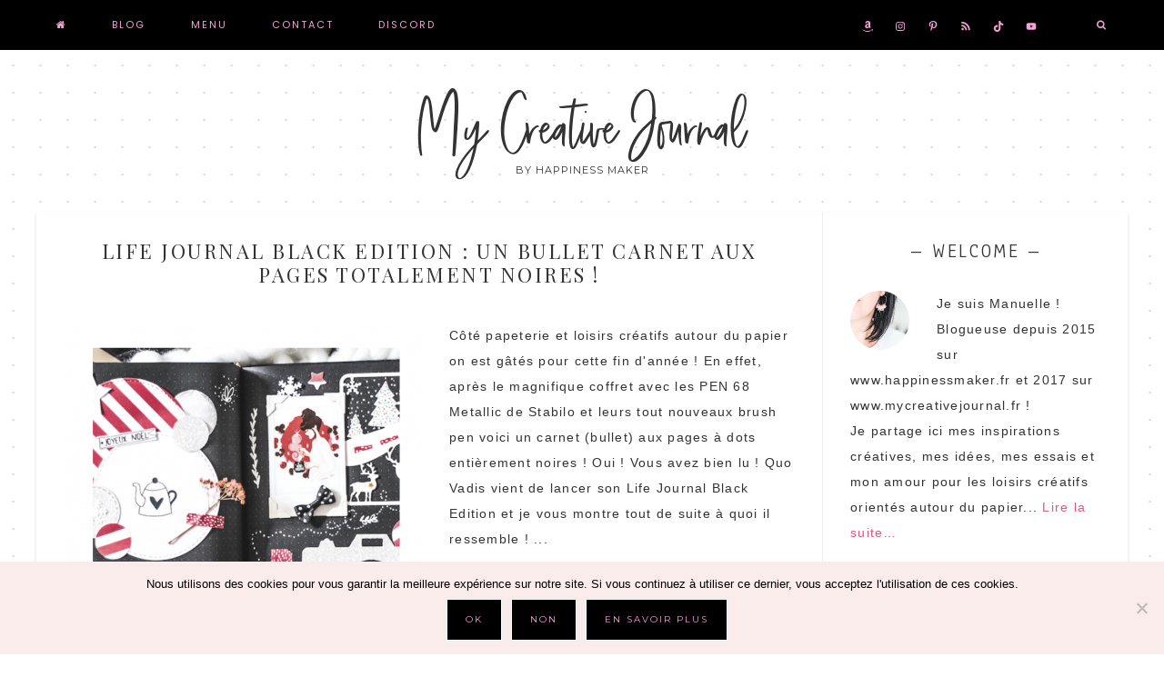

--- FILE ---
content_type: text/html; charset=UTF-8
request_url: https://mycreativejournal.fr/tag/life-journal-black-edition/
body_size: 20281
content:
<!DOCTYPE html>
<html lang="fr-FR">
<head >
<meta charset="UTF-8" />
<meta name="viewport" content="width=device-width, initial-scale=1" />
<meta name='robots' content='index, follow, max-image-preview:large, max-snippet:-1, max-video-preview:-1' />

	<!-- This site is optimized with the Yoast SEO plugin v26.6 - https://yoast.com/wordpress/plugins/seo/ -->
	<title>Life Journal Black Edition Archives - My Creative Journal</title>
	<link rel="canonical" href="https://mycreativejournal.fr/tag/life-journal-black-edition/" />
	<meta property="og:locale" content="fr_FR" />
	<meta property="og:type" content="article" />
	<meta property="og:title" content="Life Journal Black Edition Archives - My Creative Journal" />
	<meta property="og:url" content="https://mycreativejournal.fr/tag/life-journal-black-edition/" />
	<meta property="og:site_name" content="My Creative Journal" />
	<meta property="og:image" content="https://mycreativejournal.fr/wp-content/uploads/2017/08/my-creative-journal-developpement-personnel-creatif-1.jpg" />
	<meta property="og:image:width" content="1200" />
	<meta property="og:image:height" content="800" />
	<meta property="og:image:type" content="image/jpeg" />
	<meta name="twitter:card" content="summary_large_image" />
	<meta name="twitter:site" content="@MyCreativJourn" />
	<script type="application/ld+json" class="yoast-schema-graph">{"@context":"https://schema.org","@graph":[{"@type":"CollectionPage","@id":"https://mycreativejournal.fr/tag/life-journal-black-edition/","url":"https://mycreativejournal.fr/tag/life-journal-black-edition/","name":"Life Journal Black Edition Archives - My Creative Journal","isPartOf":{"@id":"https://mycreativejournal.fr/#website"},"primaryImageOfPage":{"@id":"https://mycreativejournal.fr/tag/life-journal-black-edition/#primaryimage"},"image":{"@id":"https://mycreativejournal.fr/tag/life-journal-black-edition/#primaryimage"},"thumbnailUrl":"https://mycreativejournal.fr/wp-content/uploads/2019/12/life-journal-black-edition-quo-vadis-bullet-journal-pages-noires.png","breadcrumb":{"@id":"https://mycreativejournal.fr/tag/life-journal-black-edition/#breadcrumb"},"inLanguage":"fr-FR"},{"@type":"ImageObject","inLanguage":"fr-FR","@id":"https://mycreativejournal.fr/tag/life-journal-black-edition/#primaryimage","url":"https://mycreativejournal.fr/wp-content/uploads/2019/12/life-journal-black-edition-quo-vadis-bullet-journal-pages-noires.png","contentUrl":"https://mycreativejournal.fr/wp-content/uploads/2019/12/life-journal-black-edition-quo-vadis-bullet-journal-pages-noires.png","width":735,"height":1102,"caption":"life journal black edition quo vadis bullet journal pages noires"},{"@type":"BreadcrumbList","@id":"https://mycreativejournal.fr/tag/life-journal-black-edition/#breadcrumb","itemListElement":[{"@type":"ListItem","position":1,"name":"Accueil","item":"https://mycreativejournal.fr/"},{"@type":"ListItem","position":2,"name":"Life Journal Black Edition"}]},{"@type":"WebSite","@id":"https://mycreativejournal.fr/#website","url":"https://mycreativejournal.fr/","name":"My Creative Journal","description":"By Happiness Maker","publisher":{"@id":"https://mycreativejournal.fr/#/schema/person/df16dfa0d71015d6e95d209416550161"},"potentialAction":[{"@type":"SearchAction","target":{"@type":"EntryPoint","urlTemplate":"https://mycreativejournal.fr/?s={search_term_string}"},"query-input":{"@type":"PropertyValueSpecification","valueRequired":true,"valueName":"search_term_string"}}],"inLanguage":"fr-FR"},{"@type":["Person","Organization"],"@id":"https://mycreativejournal.fr/#/schema/person/df16dfa0d71015d6e95d209416550161","name":"My Creative Journal","image":{"@type":"ImageObject","inLanguage":"fr-FR","@id":"https://mycreativejournal.fr/#/schema/person/image/","url":"https://mycreativejournal.fr/wp-content/uploads/2017/09/mermaid-makers-jane-davenport-avis.jpg","contentUrl":"https://mycreativejournal.fr/wp-content/uploads/2017/09/mermaid-makers-jane-davenport-avis.jpg","width":"800","height":"509","caption":"My Creative Journal"},"logo":{"@id":"https://mycreativejournal.fr/#/schema/person/image/"},"description":"Explorer le monde de la créativité sous toutes ses formes c'est ma passion ! Entre couleurs, matières et idées, chaque moment passé à créer est une parenthèse de bien-être que je partage avec vous ! XOXO - Manue","sameAs":["https://mycreativejournal.fr/","https://www.facebook.com/My-Creative-Journal-109610166440485/"]}]}</script>
	<!-- / Yoast SEO plugin. -->


<link rel='dns-prefetch' href='//stats.wp.com' />
<link rel='dns-prefetch' href='//fonts.googleapis.com' />
<link rel='dns-prefetch' href='//code.ionicframework.com' />
<link rel='dns-prefetch' href='//maxcdn.bootstrapcdn.com' />
<link rel='dns-prefetch' href='//widgets.wp.com' />
<link rel='dns-prefetch' href='//s0.wp.com' />
<link rel='dns-prefetch' href='//0.gravatar.com' />
<link rel='dns-prefetch' href='//1.gravatar.com' />
<link rel='dns-prefetch' href='//2.gravatar.com' />
<link rel='dns-prefetch' href='//jetpack.wordpress.com' />
<link rel='dns-prefetch' href='//public-api.wordpress.com' />
<link rel="alternate" type="application/rss+xml" title="My Creative Journal &raquo; Flux" href="https://mycreativejournal.fr/feed/" />
<link rel="alternate" type="application/rss+xml" title="My Creative Journal &raquo; Flux des commentaires" href="https://mycreativejournal.fr/comments/feed/" />
<link rel="alternate" type="application/rss+xml" title="My Creative Journal &raquo; Flux de l’étiquette Life Journal Black Edition" href="https://mycreativejournal.fr/tag/life-journal-black-edition/feed/" />
<style id='wp-img-auto-sizes-contain-inline-css' type='text/css'>
img:is([sizes=auto i],[sizes^="auto," i]){contain-intrinsic-size:3000px 1500px}
/*# sourceURL=wp-img-auto-sizes-contain-inline-css */
</style>
<link rel='stylesheet' id='hello-darling-css' href='https://mycreativejournal.fr/wp-content/themes/hello_darling/style.css?ver=2.0.6' type='text/css' media='all' />
<style id='hello-darling-inline-css' type='text/css'>


.nav-primary,
.site-footer {
background-color: #000000;
}

.nav-primary .genesis-nav-menu.responsive-menu {
background: #000000;
}

@media only screen and (max-width: 960px) {
.responsive-menu-icon {
color: #000000;
}
}




.nav-primary .genesis-nav-menu a,
.genesis-nav-menu.responsive-menu > .menu-item-has-children:before,
.nav-primary .responsive-menu-icon::before,
.site-footer,
.site-footer a  {
color: #f4a1d9;
}

.nav-primary .simple-social-icons ul li a {
color: #f4a1d9 !important;
}

@media only screen and (max-width: 960px) {
.nav-primary .genesis-nav-menu .sub-menu a {
color: #f4a1d9;
}
}




.nav-primary .genesis-nav-menu a:hover {
color: #ffffff;
}

.nav-primary .simple-social-icons ul li a:hover,
.nav-primary .simple-social-icons ul li a:focus {
color: #ffffff !important;
}
@media only screen and (max-width: 960px) {
.nav-primary .genesis-nav-menu .sub-menu a:hover {
color: #ffffff;
}
}



.front-page .textbox {
background: #f4c3e4;
}



.front-page .textbox,
.front-page .textbox h2 {
color: #000000;
}



.image-section-1,
.image-section-1 a,
.image-section-1 p,
.front-page .image-section .enews-widget p {
color: #000000;
}



.accent-text h1,
.front-page .accent-text h1 {
color: #000000;
}



a,
.nav-primary .genesis-nav-menu .sub-menu a:hover,
.nav-primary .genesis-nav-menu .current-menu-item > a  {
color: #de5685;
}

.footer-widgets .simple-social-icons ul li a  {
color: #de5685 !important;
}




a:hover,
ul.checkmark li::before {
color: #f5d5d7;
}

.footer-widgets .simple-social-icons ul li a:hover,
.footer-widgets .simple-social-icons ul li a:focus {
color: #f5d5d7 !important;
}

.woocommerce .woocommerce-message::before,
.woocommerce .woocommerce-info::before,
.woocommerce div.product p.price,
.woocommerce div.product span.price,
.woocommerce ul.products li.product .price,
.woocommerce form .form-row .required {
color: #f5d5d7 !important;
}

.woocommerce span.onsale {
background-color: #f5d5d7 !important;
}




ul.filter a.active,
ul.filter a:hover {
background-color: #000000;
}



.share-after::before,
.sharrre .share,
.sharrre:hover .share {
color: #000000;
}

.content .share-filled .facebook .count,
.content .share-filled .facebook .count:hover,
.content .share-filled .googlePlus .count,
.content .share-filled .googlePlus .count:hover,
.content .share-filled .linkedin .count,
.content .share-filled .linkedin .count:hover,
.content .share-filled .pinterest .count,
.content .share-filled .pinterest .count:hover,
.content .share-filled .stumbleupon .count,
.content .share-filled .stumbleupon .count:hover,
.content .share-filled .twitter .count,
.content .share-filled .twitter .count:hover {
color: #000000;
border: 1px solid #000000;
}

.nc_socialPanel.swp_d_fullColor .googlePlus,
body .nc_socialPanel.swp_o_fullColor:hover .googlePlus,
html body .nc_socialPanel.swp_i_fullColor .googlePlus:hover,
.nc_socialPanel.swp_d_fullColor .twitter, body .nc_socialPanel.swp_o_fullColor:hover .twitter, html body .nc_socialPanel.swp_i_fullColor .twitter:hover,
.nc_socialPanel.swp_d_fullColor .swp_fb, body .nc_socialPanel.swp_o_fullColor:hover .swp_fb, html body .nc_socialPanel.swp_i_fullColor .swp_fb:hover,
.nc_socialPanel.swp_d_fullColor .linkedIn, body .nc_socialPanel.swp_o_fullColor:hover .linkedIn, html body .nc_socialPanel.swp_i_fullColor .linkedIn:hover,
.nc_socialPanel.swp_d_fullColor .nc_pinterest, body .nc_socialPanel.swp_o_fullColor:hover .nc_pinterest, html body .nc_socialPanel.swp_i_fullColor .nc_pinterest:hover,
.nc_socialPanel.swp_d_fullColor .swp_stumbleupon, body .nc_socialPanel.swp_o_fullColor:hover .swp_stumbleupon, html body .nc_socialPanel.swp_i_fullColor .swp_stumbleupon:hover {
background-color: #000000 !important;
}



.front-page .soliloquy-container .soliloquy-caption a.soliloquy-button,
.pricing-table a.button,
a.more-link,
.more-from-category a,
button,
input[type="button"],
input[type="reset"],
input[type="submit"],
.button  {
background: #000000;
}
.footer-widgets .enews-widget input[type="submit"] {
background: #000000 !important;
}

div#sb_instagram #sbi_load .sbi_load_btn,
div#sb_instagram .sbi_follow_btn a {
border: 1px solid #000000;
background: #000000 !important;
}

.woocommerce #respond input#submit,
.woocommerce a.button,
.woocommerce button.home-grid,
.woocommerce input.button,
.woocommerce #respond input#submit.alt,
.woocommerce a.button.alt,
.woocommerce button.button.alt,
.woocommerce input.button.alt {
background-color: #000000 !important;
}

.woocommerce .woocommerce-message,
.woocommerce .woocommerce-info {
border-top-color: #000000 !important;
}

.front-page .image-section button,
.front-page .image-section input[type="button"],
.front-page .image-section input[type="reset"],
.front-page .image-section input[type="submit"],
.front-page .image-section .textwidget a.button {
background: #000000;
}

.social-page .widget_nav_menu li {
background:  #000000;
}

.social-page .simple-social-icons ul li a {
color:  #000000 !important;
border: 2px solid  #000000 !important;
}



.front-page .soliloquy-container .soliloquy-caption a.soliloquy-button,
.pricing-table a.button,
a.more-link,
.more-from-category a,
button,
input[type="button"],
input[type="reset"],
input[type="submit"],
.button  {
color: #f4a1d9;
}
.footer-widgets .enews-widget input[type="submit"] {
color: #f4a1d9 !important;
}

div#sb_instagram #sbi_load .sbi_load_btn,
div#sb_instagram .sbi_follow_btn a {
color: #f4a1d9 !important;
}

.woocommerce #respond input#submit,
.woocommerce a.button,
.woocommerce button.home-grid,
.woocommerce input.button,
.woocommerce #respond input#submit.alt,
.woocommerce a.button.alt,
.woocommerce button.button.alt,
.woocommerce input.button.alt {
color: #f4a1d9 !important;
}

.front-page .image-section button,
.front-page .image-section input[type="button"],
.front-page .image-section input[type="reset"],
.front-page .image-section input[type="submit"],
.front-page .image-section .textwidget a.button {
color: #f4a1d9;
}



.front-page  .soliloquy-container .soliloquy-caption a.soliloquy-button:hover,
.pricing-table a.button:hover,
a.more-link:hover,
.more-from-category a:hover,
button:hover,
input:hover[type="button"],
input:hover[type="reset"],
input:hover[type="submit"],
.button:hover {
background: #de5685 !important;
}
.footer-widgets .enews-widget input:hover[type="submit"] {
background: #de5685 !important;
}
.front-page .image-section button:focus,
.front-page .image-section button:hover,
.front-page .image-section input:focus[type="button"],
.front-page .image-section input:hover[type="button"],
.front-page .image-section input:focus[type="reset"],
.front-page .image-section input:hover[type="reset"],
.front-page .image-section input:focus[type="submit"],
.front-page .image-section input:hover[type="submit"],
.front-page .image-section .textwidget a.button:focus,
.front-page .image-section .textwidget a.button:hover {
background: #de5685;
}
.woocommerce #respond input#submit:hover,
.woocommerce a.button:hover,
.woocommerce button.button:hover,
.woocommerce input.button:hover,
.woocommerce #respond input#submit.alt:hover,
.woocommerce a.button.alt:hover,
.woocommerce button.button.alt:hover,
.woocommerce input.button.alt:hover   {
background: #de5685 !important;
}
div#sb_instagram #sbi_load .sbi_load_btn:hover,
div#sb_instagram .sbi_follow_btn a:hover {
background: #de5685 !important;
border: 1px solid #de5685;
}

.archive-pagination li a:hover,
.archive-pagination li.active a,
.previous,
.prev-next-navigation .next {
	border-bottom: 3px solid #de5685;
}

.social-page .widget_nav_menu li:hover {
background:  #de5685;
}

.social-page .simple-social-icons ul li a:hover,
.social-page .simple-social-icons ul li a:focus {
color:  #de5685 !important;
border: 2px solid  #de5685 !important;
}



.sidebar .enews {
background: #000000 !important;
}

.woocommerce ul.products li.product a img:hover {
background: #000000;
}



.sidebar .enews,
.sidebar .enews-widget .widget-title,
.sidebar .enews-widget p {
color: #000000 !important;
}



.to-top {
background-color: #f4a1d9;
}


/*# sourceURL=hello-darling-inline-css */
</style>
<style id='wp-emoji-styles-inline-css' type='text/css'>

	img.wp-smiley, img.emoji {
		display: inline !important;
		border: none !important;
		box-shadow: none !important;
		height: 1em !important;
		width: 1em !important;
		margin: 0 0.07em !important;
		vertical-align: -0.1em !important;
		background: none !important;
		padding: 0 !important;
	}
/*# sourceURL=wp-emoji-styles-inline-css */
</style>
<style id='wp-block-library-inline-css' type='text/css'>
:root{--wp-block-synced-color:#7a00df;--wp-block-synced-color--rgb:122,0,223;--wp-bound-block-color:var(--wp-block-synced-color);--wp-editor-canvas-background:#ddd;--wp-admin-theme-color:#007cba;--wp-admin-theme-color--rgb:0,124,186;--wp-admin-theme-color-darker-10:#006ba1;--wp-admin-theme-color-darker-10--rgb:0,107,160.5;--wp-admin-theme-color-darker-20:#005a87;--wp-admin-theme-color-darker-20--rgb:0,90,135;--wp-admin-border-width-focus:2px}@media (min-resolution:192dpi){:root{--wp-admin-border-width-focus:1.5px}}.wp-element-button{cursor:pointer}:root .has-very-light-gray-background-color{background-color:#eee}:root .has-very-dark-gray-background-color{background-color:#313131}:root .has-very-light-gray-color{color:#eee}:root .has-very-dark-gray-color{color:#313131}:root .has-vivid-green-cyan-to-vivid-cyan-blue-gradient-background{background:linear-gradient(135deg,#00d084,#0693e3)}:root .has-purple-crush-gradient-background{background:linear-gradient(135deg,#34e2e4,#4721fb 50%,#ab1dfe)}:root .has-hazy-dawn-gradient-background{background:linear-gradient(135deg,#faaca8,#dad0ec)}:root .has-subdued-olive-gradient-background{background:linear-gradient(135deg,#fafae1,#67a671)}:root .has-atomic-cream-gradient-background{background:linear-gradient(135deg,#fdd79a,#004a59)}:root .has-nightshade-gradient-background{background:linear-gradient(135deg,#330968,#31cdcf)}:root .has-midnight-gradient-background{background:linear-gradient(135deg,#020381,#2874fc)}:root{--wp--preset--font-size--normal:16px;--wp--preset--font-size--huge:42px}.has-regular-font-size{font-size:1em}.has-larger-font-size{font-size:2.625em}.has-normal-font-size{font-size:var(--wp--preset--font-size--normal)}.has-huge-font-size{font-size:var(--wp--preset--font-size--huge)}.has-text-align-center{text-align:center}.has-text-align-left{text-align:left}.has-text-align-right{text-align:right}.has-fit-text{white-space:nowrap!important}#end-resizable-editor-section{display:none}.aligncenter{clear:both}.items-justified-left{justify-content:flex-start}.items-justified-center{justify-content:center}.items-justified-right{justify-content:flex-end}.items-justified-space-between{justify-content:space-between}.screen-reader-text{border:0;clip-path:inset(50%);height:1px;margin:-1px;overflow:hidden;padding:0;position:absolute;width:1px;word-wrap:normal!important}.screen-reader-text:focus{background-color:#ddd;clip-path:none;color:#444;display:block;font-size:1em;height:auto;left:5px;line-height:normal;padding:15px 23px 14px;text-decoration:none;top:5px;width:auto;z-index:100000}html :where(.has-border-color){border-style:solid}html :where([style*=border-top-color]){border-top-style:solid}html :where([style*=border-right-color]){border-right-style:solid}html :where([style*=border-bottom-color]){border-bottom-style:solid}html :where([style*=border-left-color]){border-left-style:solid}html :where([style*=border-width]){border-style:solid}html :where([style*=border-top-width]){border-top-style:solid}html :where([style*=border-right-width]){border-right-style:solid}html :where([style*=border-bottom-width]){border-bottom-style:solid}html :where([style*=border-left-width]){border-left-style:solid}html :where(img[class*=wp-image-]){height:auto;max-width:100%}:where(figure){margin:0 0 1em}html :where(.is-position-sticky){--wp-admin--admin-bar--position-offset:var(--wp-admin--admin-bar--height,0px)}@media screen and (max-width:600px){html :where(.is-position-sticky){--wp-admin--admin-bar--position-offset:0px}}

/*# sourceURL=wp-block-library-inline-css */
</style><style id='global-styles-inline-css' type='text/css'>
:root{--wp--preset--aspect-ratio--square: 1;--wp--preset--aspect-ratio--4-3: 4/3;--wp--preset--aspect-ratio--3-4: 3/4;--wp--preset--aspect-ratio--3-2: 3/2;--wp--preset--aspect-ratio--2-3: 2/3;--wp--preset--aspect-ratio--16-9: 16/9;--wp--preset--aspect-ratio--9-16: 9/16;--wp--preset--color--black: #000000;--wp--preset--color--cyan-bluish-gray: #abb8c3;--wp--preset--color--white: #ffffff;--wp--preset--color--pale-pink: #f78da7;--wp--preset--color--vivid-red: #cf2e2e;--wp--preset--color--luminous-vivid-orange: #ff6900;--wp--preset--color--luminous-vivid-amber: #fcb900;--wp--preset--color--light-green-cyan: #7bdcb5;--wp--preset--color--vivid-green-cyan: #00d084;--wp--preset--color--pale-cyan-blue: #8ed1fc;--wp--preset--color--vivid-cyan-blue: #0693e3;--wp--preset--color--vivid-purple: #9b51e0;--wp--preset--gradient--vivid-cyan-blue-to-vivid-purple: linear-gradient(135deg,rgb(6,147,227) 0%,rgb(155,81,224) 100%);--wp--preset--gradient--light-green-cyan-to-vivid-green-cyan: linear-gradient(135deg,rgb(122,220,180) 0%,rgb(0,208,130) 100%);--wp--preset--gradient--luminous-vivid-amber-to-luminous-vivid-orange: linear-gradient(135deg,rgb(252,185,0) 0%,rgb(255,105,0) 100%);--wp--preset--gradient--luminous-vivid-orange-to-vivid-red: linear-gradient(135deg,rgb(255,105,0) 0%,rgb(207,46,46) 100%);--wp--preset--gradient--very-light-gray-to-cyan-bluish-gray: linear-gradient(135deg,rgb(238,238,238) 0%,rgb(169,184,195) 100%);--wp--preset--gradient--cool-to-warm-spectrum: linear-gradient(135deg,rgb(74,234,220) 0%,rgb(151,120,209) 20%,rgb(207,42,186) 40%,rgb(238,44,130) 60%,rgb(251,105,98) 80%,rgb(254,248,76) 100%);--wp--preset--gradient--blush-light-purple: linear-gradient(135deg,rgb(255,206,236) 0%,rgb(152,150,240) 100%);--wp--preset--gradient--blush-bordeaux: linear-gradient(135deg,rgb(254,205,165) 0%,rgb(254,45,45) 50%,rgb(107,0,62) 100%);--wp--preset--gradient--luminous-dusk: linear-gradient(135deg,rgb(255,203,112) 0%,rgb(199,81,192) 50%,rgb(65,88,208) 100%);--wp--preset--gradient--pale-ocean: linear-gradient(135deg,rgb(255,245,203) 0%,rgb(182,227,212) 50%,rgb(51,167,181) 100%);--wp--preset--gradient--electric-grass: linear-gradient(135deg,rgb(202,248,128) 0%,rgb(113,206,126) 100%);--wp--preset--gradient--midnight: linear-gradient(135deg,rgb(2,3,129) 0%,rgb(40,116,252) 100%);--wp--preset--font-size--small: 13px;--wp--preset--font-size--medium: 20px;--wp--preset--font-size--large: 36px;--wp--preset--font-size--x-large: 42px;--wp--preset--spacing--20: 0.44rem;--wp--preset--spacing--30: 0.67rem;--wp--preset--spacing--40: 1rem;--wp--preset--spacing--50: 1.5rem;--wp--preset--spacing--60: 2.25rem;--wp--preset--spacing--70: 3.38rem;--wp--preset--spacing--80: 5.06rem;--wp--preset--shadow--natural: 6px 6px 9px rgba(0, 0, 0, 0.2);--wp--preset--shadow--deep: 12px 12px 50px rgba(0, 0, 0, 0.4);--wp--preset--shadow--sharp: 6px 6px 0px rgba(0, 0, 0, 0.2);--wp--preset--shadow--outlined: 6px 6px 0px -3px rgb(255, 255, 255), 6px 6px rgb(0, 0, 0);--wp--preset--shadow--crisp: 6px 6px 0px rgb(0, 0, 0);}:where(.is-layout-flex){gap: 0.5em;}:where(.is-layout-grid){gap: 0.5em;}body .is-layout-flex{display: flex;}.is-layout-flex{flex-wrap: wrap;align-items: center;}.is-layout-flex > :is(*, div){margin: 0;}body .is-layout-grid{display: grid;}.is-layout-grid > :is(*, div){margin: 0;}:where(.wp-block-columns.is-layout-flex){gap: 2em;}:where(.wp-block-columns.is-layout-grid){gap: 2em;}:where(.wp-block-post-template.is-layout-flex){gap: 1.25em;}:where(.wp-block-post-template.is-layout-grid){gap: 1.25em;}.has-black-color{color: var(--wp--preset--color--black) !important;}.has-cyan-bluish-gray-color{color: var(--wp--preset--color--cyan-bluish-gray) !important;}.has-white-color{color: var(--wp--preset--color--white) !important;}.has-pale-pink-color{color: var(--wp--preset--color--pale-pink) !important;}.has-vivid-red-color{color: var(--wp--preset--color--vivid-red) !important;}.has-luminous-vivid-orange-color{color: var(--wp--preset--color--luminous-vivid-orange) !important;}.has-luminous-vivid-amber-color{color: var(--wp--preset--color--luminous-vivid-amber) !important;}.has-light-green-cyan-color{color: var(--wp--preset--color--light-green-cyan) !important;}.has-vivid-green-cyan-color{color: var(--wp--preset--color--vivid-green-cyan) !important;}.has-pale-cyan-blue-color{color: var(--wp--preset--color--pale-cyan-blue) !important;}.has-vivid-cyan-blue-color{color: var(--wp--preset--color--vivid-cyan-blue) !important;}.has-vivid-purple-color{color: var(--wp--preset--color--vivid-purple) !important;}.has-black-background-color{background-color: var(--wp--preset--color--black) !important;}.has-cyan-bluish-gray-background-color{background-color: var(--wp--preset--color--cyan-bluish-gray) !important;}.has-white-background-color{background-color: var(--wp--preset--color--white) !important;}.has-pale-pink-background-color{background-color: var(--wp--preset--color--pale-pink) !important;}.has-vivid-red-background-color{background-color: var(--wp--preset--color--vivid-red) !important;}.has-luminous-vivid-orange-background-color{background-color: var(--wp--preset--color--luminous-vivid-orange) !important;}.has-luminous-vivid-amber-background-color{background-color: var(--wp--preset--color--luminous-vivid-amber) !important;}.has-light-green-cyan-background-color{background-color: var(--wp--preset--color--light-green-cyan) !important;}.has-vivid-green-cyan-background-color{background-color: var(--wp--preset--color--vivid-green-cyan) !important;}.has-pale-cyan-blue-background-color{background-color: var(--wp--preset--color--pale-cyan-blue) !important;}.has-vivid-cyan-blue-background-color{background-color: var(--wp--preset--color--vivid-cyan-blue) !important;}.has-vivid-purple-background-color{background-color: var(--wp--preset--color--vivid-purple) !important;}.has-black-border-color{border-color: var(--wp--preset--color--black) !important;}.has-cyan-bluish-gray-border-color{border-color: var(--wp--preset--color--cyan-bluish-gray) !important;}.has-white-border-color{border-color: var(--wp--preset--color--white) !important;}.has-pale-pink-border-color{border-color: var(--wp--preset--color--pale-pink) !important;}.has-vivid-red-border-color{border-color: var(--wp--preset--color--vivid-red) !important;}.has-luminous-vivid-orange-border-color{border-color: var(--wp--preset--color--luminous-vivid-orange) !important;}.has-luminous-vivid-amber-border-color{border-color: var(--wp--preset--color--luminous-vivid-amber) !important;}.has-light-green-cyan-border-color{border-color: var(--wp--preset--color--light-green-cyan) !important;}.has-vivid-green-cyan-border-color{border-color: var(--wp--preset--color--vivid-green-cyan) !important;}.has-pale-cyan-blue-border-color{border-color: var(--wp--preset--color--pale-cyan-blue) !important;}.has-vivid-cyan-blue-border-color{border-color: var(--wp--preset--color--vivid-cyan-blue) !important;}.has-vivid-purple-border-color{border-color: var(--wp--preset--color--vivid-purple) !important;}.has-vivid-cyan-blue-to-vivid-purple-gradient-background{background: var(--wp--preset--gradient--vivid-cyan-blue-to-vivid-purple) !important;}.has-light-green-cyan-to-vivid-green-cyan-gradient-background{background: var(--wp--preset--gradient--light-green-cyan-to-vivid-green-cyan) !important;}.has-luminous-vivid-amber-to-luminous-vivid-orange-gradient-background{background: var(--wp--preset--gradient--luminous-vivid-amber-to-luminous-vivid-orange) !important;}.has-luminous-vivid-orange-to-vivid-red-gradient-background{background: var(--wp--preset--gradient--luminous-vivid-orange-to-vivid-red) !important;}.has-very-light-gray-to-cyan-bluish-gray-gradient-background{background: var(--wp--preset--gradient--very-light-gray-to-cyan-bluish-gray) !important;}.has-cool-to-warm-spectrum-gradient-background{background: var(--wp--preset--gradient--cool-to-warm-spectrum) !important;}.has-blush-light-purple-gradient-background{background: var(--wp--preset--gradient--blush-light-purple) !important;}.has-blush-bordeaux-gradient-background{background: var(--wp--preset--gradient--blush-bordeaux) !important;}.has-luminous-dusk-gradient-background{background: var(--wp--preset--gradient--luminous-dusk) !important;}.has-pale-ocean-gradient-background{background: var(--wp--preset--gradient--pale-ocean) !important;}.has-electric-grass-gradient-background{background: var(--wp--preset--gradient--electric-grass) !important;}.has-midnight-gradient-background{background: var(--wp--preset--gradient--midnight) !important;}.has-small-font-size{font-size: var(--wp--preset--font-size--small) !important;}.has-medium-font-size{font-size: var(--wp--preset--font-size--medium) !important;}.has-large-font-size{font-size: var(--wp--preset--font-size--large) !important;}.has-x-large-font-size{font-size: var(--wp--preset--font-size--x-large) !important;}
/*# sourceURL=global-styles-inline-css */
</style>

<style id='classic-theme-styles-inline-css' type='text/css'>
/*! This file is auto-generated */
.wp-block-button__link{color:#fff;background-color:#32373c;border-radius:9999px;box-shadow:none;text-decoration:none;padding:calc(.667em + 2px) calc(1.333em + 2px);font-size:1.125em}.wp-block-file__button{background:#32373c;color:#fff;text-decoration:none}
/*# sourceURL=/wp-includes/css/classic-themes.min.css */
</style>
<link rel='stylesheet' id='fontawesome-free-css' href='https://mycreativejournal.fr/wp-content/plugins/getwid/vendors/fontawesome-free/css/all.min.css?ver=5.5.0' type='text/css' media='all' />
<link rel='stylesheet' id='slick-css' href='https://mycreativejournal.fr/wp-content/plugins/getwid/vendors/slick/slick/slick.min.css?ver=1.9.0' type='text/css' media='all' />
<link rel='stylesheet' id='slick-theme-css' href='https://mycreativejournal.fr/wp-content/plugins/getwid/vendors/slick/slick/slick-theme.min.css?ver=1.9.0' type='text/css' media='all' />
<link rel='stylesheet' id='mp-fancybox-css' href='https://mycreativejournal.fr/wp-content/plugins/getwid/vendors/mp-fancybox/jquery.fancybox.min.css?ver=3.5.7-mp.1' type='text/css' media='all' />
<link rel='stylesheet' id='getwid-blocks-css' href='https://mycreativejournal.fr/wp-content/plugins/getwid/assets/css/blocks.style.css?ver=2.1.3' type='text/css' media='all' />
<style id='getwid-blocks-inline-css' type='text/css'>
.wp-block-getwid-section .wp-block-getwid-section__wrapper .wp-block-getwid-section__inner-wrapper{max-width: 1100px;}
/*# sourceURL=getwid-blocks-inline-css */
</style>
<link rel='stylesheet' id='cookie-notice-front-css' href='https://mycreativejournal.fr/wp-content/plugins/cookie-notice/css/front.min.css?ver=2.5.11' type='text/css' media='all' />
<link rel='stylesheet' id='eg-fontawesome-css' href='https://mycreativejournal.fr/wp-content/plugins/everest-gallery-lite/css/font-awesome.min.css?ver=1.1.0' type='text/css' media='all' />
<link rel='stylesheet' id='eg-frontend-css' href='https://mycreativejournal.fr/wp-content/plugins/everest-gallery-lite/css/eg-frontend.css?ver=1.1.0' type='text/css' media='all' />
<link rel='stylesheet' id='eg-pretty-photo-css' href='https://mycreativejournal.fr/wp-content/plugins/everest-gallery-lite/css/prettyPhoto.css?ver=1.1.0' type='text/css' media='all' />
<link rel='stylesheet' id='jpibfi-style-css' href='https://mycreativejournal.fr/wp-content/plugins/jquery-pin-it-button-for-images/css/client.css?ver=3.0.6' type='text/css' media='all' />
<link rel='stylesheet' id='wppr-lightbox-css-css' href='https://mycreativejournal.fr/wp-content/plugins/wp-product-review/assets/css/lightbox.css?ver=3.7.11' type='text/css' media='all' />
<link rel='stylesheet' id='wppr-default-stylesheet-css' href='https://mycreativejournal.fr/wp-content/plugins/wp-product-review/assets/css/default.css?ver=3.7.11' type='text/css' media='all' />
<link rel='stylesheet' id='wppr-percentage-circle-css' href='https://mycreativejournal.fr/wp-content/plugins/wp-product-review/assets/css/circle.css?ver=3.7.11' type='text/css' media='all' />
<link rel='stylesheet' id='dashicons-css' href='https://mycreativejournal.fr/wp-includes/css/dashicons.min.css?ver=6.9' type='text/css' media='all' />
<link rel='stylesheet' id='wppr-common-css' href='https://mycreativejournal.fr/wp-content/plugins/wp-product-review/assets/css/common.css?ver=3.7.11' type='text/css' media='all' />
<style id='wppr-common-inline-css' type='text/css'>
                   
                    .review-wu-grade .wppr-c100,
                     .review-grade-widget .wppr-c100 {
                        background-color: #f0e5d8;
                    }
                    
                    .review-wu-grade .wppr-c100.wppr-weak span,
                     .review-grade-widget .wppr-c100.wppr-weak span {
                        color: #ffc4b7;
                    }
                    
                    .review-wu-grade .wppr-c100.wppr-weak .wppr-fill,
                    .review-wu-grade .wppr-c100.wppr-weak .wppr-bar,
                     .review-grade-widget .wppr-c100.wppr-weak .wppr-fill,
                    .review-grade-widget .wppr-c100.wppr-weak .wppr-bar {
                        border-color: #ffc4b7;
                    }
                    
                    .user-comments-grades .comment-meta-grade-bar.wppr-weak .comment-meta-grade {
                        background: #ffc4b7;
                    }
                    
                    #review-statistics .review-wu-grade .wppr-c100.wppr-not-bad span,
                     .review-grade-widget .wppr-c100.wppr-not-bad span {
                        color: #FFCE55;
                    }
                    
                    .review-wu-grade .wppr-c100.wppr-not-bad .wppr-fill,
                    .review-wu-grade .wppr-c100.wppr-not-bad .wppr-bar,
                     .review-grade-widget .wppr-c100.wppr-not-bad .wppr-fill,
                    .review-grade-widget .wppr-c100.wppr-not-bad .wppr-bar {
                        border-color: #FFCE55;
                    }
                    
                    .user-comments-grades .comment-meta-grade-bar.wppr-not-bad .comment-meta-grade {
                        background: #FFCE55;
                    }
                    
                    .review-wu-grade .wppr-c100.wppr-good span,
                     .review-grade-widget .wppr-c100.wppr-good span {
                        color: #faeceb;
                    }
                    
                    .review-wu-grade .wppr-c100.wppr-good .wppr-fill,
                    .review-wu-grade .wppr-c100.wppr-good .wppr-bar,
                     .review-grade-widget .wppr-c100.wppr-good .wppr-fill,
                    .review-grade-widget .wppr-c100.wppr-good .wppr-bar {
                        border-color: #faeceb;
                    }
                    
                    .user-comments-grades .comment-meta-grade-bar.wppr-good .comment-meta-grade {
                        background: #faeceb;
                    }
                    
                    .review-wu-grade .wppr-c100.wppr-very-good span,
                     .review-grade-widget .wppr-c100.wppr-very-good span {
                        color: #e0d3d2;
                    }
                    
                    .review-wu-grade .wppr-c100.wppr-very-good .wppr-fill,
                    .review-wu-grade .wppr-c100.wppr-very-good .wppr-bar,
                     .review-grade-widget .wppr-c100.wppr-very-good .wppr-fill,
                    .review-grade-widget .wppr-c100.wppr-very-good .wppr-bar {
                        border-color: #e0d3d2;
                    }
                    
                    .user-comments-grades .comment-meta-grade-bar.wppr-very-good .comment-meta-grade {
                        background: #e0d3d2;
                    }
                    
                    #review-statistics .review-wu-bars ul.wppr-weak li.colored {
                        background: #ffc4b7;
                        color: #ffc4b7;
                    }
                    
                    #review-statistics .review-wu-bars ul.wppr-not-bad li.colored {
                        background: #FFCE55;
                        color: #FFCE55;
                    }
                    
                    #review-statistics .review-wu-bars ul.wppr-good li.colored {
                        background: #faeceb;
                        color: #faeceb;
                    }
                    
                    #review-statistics .review-wu-bars ul.wppr-very-good li.colored {
                        background: #e0d3d2;
                        color: #e0d3d2;
                    }
                    
                    #review-statistics .review-wrap-up div.cwpr-review-top {
                        border-top: 2px solid #faeceb;
                    }
            
                    .user-comments-grades .comment-meta-grade-bar,
                    #review-statistics .review-wu-bars ul li {
                        background: #faeceb;
                        color: #faeceb;
                    }
           
            
                    #review-statistics .review-wrap-up .review-wu-right ul li, 
                    #review-statistics .review-wu-bars h3, 
                    .review-wu-bars span, 
                    #review-statistics .review-wrap-up .cwpr-review-top .cwp-item-category a {
                        color: #3D3D3D;
                    }
            
                    #review-statistics .review-wrap-up .review-wu-right .pros h2 {
                        color: #6b6b6b;
                    }
            
                    #review-statistics .review-wrap-up .review-wu-right .cons h2 {
                        color: #565656;
                    }
                
                    div.affiliate-button a {
                        border: 2px solid #000000;
                    }
            
                    div.affiliate-button a:hover {
                        border: 2px solid #000000;
                    }
            
                    div.affiliate-button a {
                        background: #000000;
                    }
            
                    div.affiliate-button a:hover {
                        background: #000000;
                    }
            
                    div.affiliate-button a span {
                        color: #ffffff;
                    }
            
                    div.affiliate-button a:hover span {
                        color: #ffffff;
                    }
                    
                    
                div.affiliate-button a span:before, div.affiliate-button a:hover span:before {
					font-family: "dashicons";
                    content: "\f174";
					padding-right: 5px
                } 
                
               
             
			.wppr-template-1 .wppr-review-grade-option-rating.wppr-very-good.rtl,
			.wppr-template-2 .wppr-review-grade-option-rating.wppr-very-good.rtl {
					background: #e0d3d2;
			}
			.wppr-template-1 .wppr-review-grade-option-rating.wppr-good.rtl,
			.wppr-template-2 .wppr-review-grade-option-rating.wppr-good.rtl {
					background: #faeceb;
			}
			.wppr-template-1 .wppr-review-grade-option-rating.wppr-not-bad.rtl,
			.wppr-template-2 .wppr-review-grade-option-rating.wppr-not-bad.rtl {
					background: #FFCE55;
			}
			.wppr-template-1 .wppr-review-grade-option-rating.wppr-weak.rtl,
			.wppr-template-2 .wppr-review-grade-option-rating.wppr-weak.rtl {
					background: #ffc4b7;
			}

			.wppr-template-1    .wppr-review-grade-option .wppr-very-good {
					background: #e0d3d2;
			}
			.wppr-template-2    .wppr-review-rating .wppr-very-good {
					background: #e0d3d2;
			} 
			.wppr-template-1    .wppr-review-grade-option .wppr-good {
					background: #faeceb;
			}
			.wppr-template-2     .wppr-review-rating  .wppr-good {
					background: #faeceb;
			} 
			.wppr-template-1    .wppr-review-grade-option .wppr-not-bad {
					background: #FFCE55;
			}
			.wppr-template-2    .wppr-review-rating .wppr-not-bad {
					background: #FFCE55;
			}
			 
			.wppr-template-1    .wppr-review-grade-option .wppr-weak {
					background: #ffc4b7;
			}
			.wppr-template-2    .wppr-review-rating  .wppr-weak {
					background: #ffc4b7;
			}  
			.wppr-template-1    .wppr-review-grade-option .wppr-default,
			.wppr-template-2   .wppr-review-rating  .wppr-default{
					background: #faeceb;
			} 
			
			
			
			.wppr-template-1    .wppr-review-grade-number .wppr-very-good,
			.wppr-template-1    .wppr-review-stars .wppr-very-good,
			.wppr-template-2    .wppr-review-option-rating .wppr-very-good{
					color: #e0d3d2;
			}
			.wppr-template-1    .wppr-review-grade-number .wppr-good,
			.wppr-template-1    .wppr-review-stars .wppr-good,
			.wppr-template-2    .wppr-review-option-rating  .wppr-good{
					color: #faeceb;
			}
			
			.wppr-template-1    .wppr-review-grade-number .wppr-not-bad,
			.wppr-template-1    .wppr-review-stars .wppr-not-bad,
			.wppr-template-2  .wppr-review-option-rating .wppr-not-bad{
					color: #FFCE55;
					color: #FFCE55;
			}
			.wppr-template-1    .wppr-review-grade-number .wppr-weak,
			.wppr-template-1    .wppr-review-stars .wppr-weak,
			.wppr-template-2  .wppr-review-option-rating  .wppr-weak{
					color: #ffc4b7;
			} 
			.wppr-template-1    .wppr-review-grade-number .wppr-default,
			.wppr-template-1    .wppr-review-stars .wppr-default,
			.wppr-review-option-rating  .wppr-default{
					color: #faeceb;
			} 
			
			
			.wppr-template .wppr-review-name{
					color: #3D3D3D;
			} 
			.wppr-template h3.wppr-review-cons-name{
					color: #565656;
			} 
			.wppr-template h3.wppr-review-pros-name{
					color: #6b6b6b;
			} 
		
/*# sourceURL=wppr-common-inline-css */
</style>
<link rel='stylesheet' id='hyd-google-fonts-css' href='//fonts.googleapis.com/css?family=Montserrat%3A400%2C700%7CPlayfair+Display%7CPoppins&#038;ver=6.9' type='text/css' media='all' />
<link rel='stylesheet' id='ionicons-css' href='//code.ionicframework.com/ionicons/2.0.1/css/ionicons.min.css?ver=6.9' type='text/css' media='all' />
<link rel='stylesheet' id='font-awesome-css' href='//maxcdn.bootstrapcdn.com/font-awesome/latest/css/font-awesome.min.css?ver=6.9' type='text/css' media='all' />
<link rel='stylesheet' id='jetpack_likes-css' href='https://mycreativejournal.fr/wp-content/plugins/jetpack/modules/likes/style.css?ver=15.3.1' type='text/css' media='all' />
<link rel='stylesheet' id='simple-social-icons-font-css' href='https://mycreativejournal.fr/wp-content/plugins/simple-social-icons/css/style.css?ver=4.0.0' type='text/css' media='all' />
<link rel='stylesheet' id='jetpack-subscriptions-css' href='https://mycreativejournal.fr/wp-content/plugins/jetpack/_inc/build/subscriptions/subscriptions.min.css?ver=15.3.1' type='text/css' media='all' />
<script type="text/javascript" src="https://mycreativejournal.fr/wp-includes/js/jquery/jquery.min.js?ver=3.7.1" id="jquery-core-js"></script>
<script type="text/javascript" src="https://mycreativejournal.fr/wp-includes/js/jquery/jquery-migrate.min.js?ver=3.4.1" id="jquery-migrate-js"></script>
<script type="text/javascript" id="cookie-notice-front-js-before">
/* <![CDATA[ */
var cnArgs = {"ajaxUrl":"https:\/\/mycreativejournal.fr\/wp-admin\/admin-ajax.php","nonce":"b1cf794155","hideEffect":"fade","position":"bottom","onScroll":false,"onScrollOffset":100,"onClick":false,"cookieName":"cookie_notice_accepted","cookieTime":2592000,"cookieTimeRejected":2592000,"globalCookie":false,"redirection":false,"cache":true,"revokeCookies":false,"revokeCookiesOpt":"automatic"};

//# sourceURL=cookie-notice-front-js-before
/* ]]> */
</script>
<script type="text/javascript" src="https://mycreativejournal.fr/wp-content/plugins/cookie-notice/js/front.min.js?ver=2.5.11" id="cookie-notice-front-js"></script>
<script type="text/javascript" src="https://mycreativejournal.fr/wp-content/plugins/everest-gallery-lite/js/imagesloaded.min.js?ver=1.1.0" id="eg-imageloaded-script-js"></script>
<script type="text/javascript" src="https://mycreativejournal.fr/wp-content/plugins/everest-gallery-lite/js/jquery.prettyPhoto.js?ver=1.1.0" id="eg-prettyphoto-js"></script>
<script type="text/javascript" src="https://mycreativejournal.fr/wp-content/plugins/everest-gallery-lite/js/isotope.js?ver=1.1.0" id="eg-isotope-script-js"></script>
<script type="text/javascript" id="eg-frontend-script-js-extra">
/* <![CDATA[ */
var eg_frontend_js_object = {"ajax_url":"https://mycreativejournal.fr/wp-admin/admin-ajax.php","strings":{"video_missing":"Video URL missing"},"ajax_nonce":"330b3a888f","plugin_url":"https://mycreativejournal.fr/wp-content/plugins/everest-gallery-lite/"};
//# sourceURL=eg-frontend-script-js-extra
/* ]]> */
</script>
<script type="text/javascript" src="https://mycreativejournal.fr/wp-content/plugins/everest-gallery-lite/js/eg-frontend.js?ver=1.1.0" id="eg-frontend-script-js"></script>
<link rel="https://api.w.org/" href="https://mycreativejournal.fr/wp-json/" /><link rel="alternate" title="JSON" type="application/json" href="https://mycreativejournal.fr/wp-json/wp/v2/tags/126" /><link rel="EditURI" type="application/rsd+xml" title="RSD" href="https://mycreativejournal.fr/xmlrpc.php?rsd" />
<meta name="generator" content="WordPress 6.9" />
	<link rel="preconnect" href="https://fonts.googleapis.com">
	<link rel="preconnect" href="https://fonts.gstatic.com">
	<link href='https://fonts.googleapis.com/css2?display=swap&family=Anaheim' rel='stylesheet'><style type="text/css">
	a.pinit-button.custom span {
		}

	.pinit-hover {
		opacity: 0.8 !important;
		filter: alpha(opacity=80) !important;
	}
	a.pinit-button {
	border-bottom: 0 !important;
	box-shadow: none !important;
	margin-bottom: 0 !important;
}
a.pinit-button::after {
    display: none;
}</style>
			<style>img#wpstats{display:none}</style>
		<style type="text/css" id="custom-background-css">
body.custom-background { background-color: #ffffff; background-image: url("https://mycreativejournal.fr/wp-content/uploads/2017/08/imprimer-ses-pages-de-bullet-journal.png"); background-position: center bottom; background-size: auto; background-repeat: repeat; background-attachment: scroll; }
</style>
	<link rel="icon" href="https://mycreativejournal.fr/wp-content/uploads/2017/08/creative-journal-facile-bullet-art-150x150.png" sizes="32x32" />
<link rel="icon" href="https://mycreativejournal.fr/wp-content/uploads/2017/08/creative-journal-facile-bullet-art-300x300.png" sizes="192x192" />
<link rel="apple-touch-icon" href="https://mycreativejournal.fr/wp-content/uploads/2017/08/creative-journal-facile-bullet-art-300x300.png" />
<meta name="msapplication-TileImage" content="https://mycreativejournal.fr/wp-content/uploads/2017/08/creative-journal-facile-bullet-art-300x300.png" />
	<style id="egf-frontend-styles" type="text/css">
		h4 {font-family: 'Anaheim', sans-serif;font-size: 10px;font-style: normal;font-weight: 400;} h1 {font-family: 'Anaheim', sans-serif;font-style: normal;font-weight: 400;} p {font-family: 'Arial', sans-serif;font-style: normal;font-weight: 400;} h2 {} h3 {} h5 {} h6 {} 	</style>
	<link rel='stylesheet' id='jetpack-top-posts-widget-css' href='https://mycreativejournal.fr/wp-content/plugins/jetpack/modules/widgets/top-posts/style.css?ver=20141013' type='text/css' media='all' />
</head>
<body data-rsssl=1 class="archive tag tag-life-journal-black-edition tag-126 custom-background wp-theme-genesis wp-child-theme-hello_darling cookies-not-set header-full-width content-sidebar genesis-breadcrumbs-hidden genesis-footer-widgets-visible"><a href="#0" class="to-top" title="Back To Top">Top</a><nav class="nav-primary" aria-label="Principal"><div class="wrap"><ul id="menu-menu" class="menu genesis-nav-menu menu-primary"><li id="menu-item-89" class="menu-item menu-item-type-custom menu-item-object-custom menu-item-home menu-item-89"><a href="https://mycreativejournal.fr/"><span ><i class="fa fa-home"></i></span></a></li>
<li id="menu-item-922" class="menu-item menu-item-type-post_type menu-item-object-page menu-item-922"><a href="https://mycreativejournal.fr/blog/"><span >Blog</span></a></li>
<li id="menu-item-88" class="menu-item menu-item-type-custom menu-item-object-custom menu-item-home menu-item-has-children menu-item-88"><a href="https://mycreativejournal.fr/"><span >Menu</span></a>
<ul class="sub-menu">
	<li id="menu-item-783" class="menu-item menu-item-type-taxonomy menu-item-object-category menu-item-783"><a href="https://mycreativejournal.fr/bullet-journal-planners/"><span >Bullet Journal &amp; Planners</span></a></li>
	<li id="menu-item-2246" class="menu-item menu-item-type-taxonomy menu-item-object-category menu-item-2246"><a href="https://mycreativejournal.fr/coloriage/"><span >Coloriage</span></a></li>
	<li id="menu-item-87" class="menu-item menu-item-type-taxonomy menu-item-object-category menu-item-87"><a href="https://mycreativejournal.fr/creativite-exercices/"><span >Créativité &amp; Exercices</span></a></li>
	<li id="menu-item-974" class="menu-item menu-item-type-custom menu-item-object-custom menu-item-974"><a href="https://www.happinessmaker.fr/happy-letters-envoyer-recevoir-du-bonheur/"><span >Happy Letters</span></a></li>
	<li id="menu-item-1409" class="menu-item menu-item-type-taxonomy menu-item-object-category menu-item-1409"><a href="https://mycreativejournal.fr/livres-ressources/"><span >Livres &amp; Ressources</span></a></li>
	<li id="menu-item-1408" class="menu-item menu-item-type-taxonomy menu-item-object-category menu-item-1408"><a href="https://mycreativejournal.fr/scrap-papier/"><span >Scrap &amp; Papier</span></a></li>
	<li id="menu-item-86" class="menu-item menu-item-type-taxonomy menu-item-object-category menu-item-86"><a href="https://mycreativejournal.fr/materiel-creatif/"><span >Tests &#038; Nouveautés</span></a></li>
</ul>
</li>
<li id="menu-item-93" class="menu-item menu-item-type-custom menu-item-object-custom menu-item-93"><a href="https://mycreativejournal.fr/me-contacter/"><span >Contact</span></a></li>
<li id="menu-item-2071" class="menu-item menu-item-type-custom menu-item-object-custom menu-item-2071"><a href="https://discord.com/invite/WXhP837p2j"><span >DISCORD</span></a></li>
<li class="search"><a id="main-nav-search-link" class="icon-search"></a><div class="search-div"><form class="search-form" method="get" action="https://mycreativejournal.fr/" role="search"><input class="search-form-input" type="search" name="s" id="searchform-1" placeholder="Rechercher dans ce site Web"><input class="search-form-submit" type="submit" value="Rechercher"><meta content="https://mycreativejournal.fr/?s={s}"></form></div></li><aside class="widget-area"><section id="simple-social-icons-4" class="widget simple-social-icons"><div class="widget-wrap"><ul class="alignleft"><li class="ssi-amazon"><a href="https://www.amazon.fr/shop/happinessmakerz" target="_blank" rel="noopener noreferrer"><svg role="img" class="social-amazon" aria-labelledby="social-amazon-4"><title id="social-amazon-4">Amazon</title><use xlink:href="https://mycreativejournal.fr/wp-content/plugins/simple-social-icons/symbol-defs.svg#social-amazon"></use></svg></a></li><li class="ssi-instagram"><a href="https://www.instagram.com/namae.art.studio/" target="_blank" rel="noopener noreferrer"><svg role="img" class="social-instagram" aria-labelledby="social-instagram-4"><title id="social-instagram-4">Instagram</title><use xlink:href="https://mycreativejournal.fr/wp-content/plugins/simple-social-icons/symbol-defs.svg#social-instagram"></use></svg></a></li><li class="ssi-pinterest"><a href="https://www.pinterest.fr/mycreativejournal/" target="_blank" rel="noopener noreferrer"><svg role="img" class="social-pinterest" aria-labelledby="social-pinterest-4"><title id="social-pinterest-4">Pinterest&nbsp;</title><use xlink:href="https://mycreativejournal.fr/wp-content/plugins/simple-social-icons/symbol-defs.svg#social-pinterest"></use></svg></a></li><li class="ssi-rss"><a href="https://mycreativejournal.fr/feed/" target="_blank" rel="noopener noreferrer"><svg role="img" class="social-rss" aria-labelledby="social-rss-4"><title id="social-rss-4">RSS</title><use xlink:href="https://mycreativejournal.fr/wp-content/plugins/simple-social-icons/symbol-defs.svg#social-rss"></use></svg></a></li><li class="ssi-tiktok"><a href="https://www.tiktok.com/@my.creative.journal" target="_blank" rel="noopener noreferrer"><svg role="img" class="social-tiktok" aria-labelledby="social-tiktok-4"><title id="social-tiktok-4">TikTok</title><use xlink:href="https://mycreativejournal.fr/wp-content/plugins/simple-social-icons/symbol-defs.svg#social-tiktok"></use></svg></a></li><li class="ssi-youtube"><a href="https://www.youtube.com/channel/UCxlMUeNle5Mp7aH50oyWkiw/" target="_blank" rel="noopener noreferrer"><svg role="img" class="social-youtube" aria-labelledby="social-youtube-4"><title id="social-youtube-4">YouTube</title><use xlink:href="https://mycreativejournal.fr/wp-content/plugins/simple-social-icons/symbol-defs.svg#social-youtube"></use></svg></a></li></ul></div></section>
</aside></ul></div></nav><div class="site-container"><header class="site-header"><div class="wrap"><div class="title-area"><p class="site-title"><a href="https://mycreativejournal.fr/">My Creative Journal</a></p><p class="site-description">By Happiness Maker</p></div></div></header><div class="site-inner"><div class="content-sidebar-wrap"><main class="content"><article class="post-1434 post type-post status-publish format-standard has-post-thumbnail category-blog category-bullet-journal-planners category-materiel-creatif tag-bullet-journal-noir tag-life-journal-black-edition tag-quo-vadis entry" aria-label="Life Journal Black Edition : Un bullet carnet aux pages totalement noires !"><header class="entry-header"><h2 class="entry-title"><a class="entry-title-link" rel="bookmark" href="https://mycreativejournal.fr/life-journal-black-edition-un-carnet-aux-pages-totalement-noires/">Life Journal Black Edition : Un bullet carnet aux pages totalement noires !</a></h2>
</header><div class="entry-content"><a class="entry-image-link" href="https://mycreativejournal.fr/life-journal-black-edition-un-carnet-aux-pages-totalement-noires/" aria-hidden="true" tabindex="-1"><img width="400" height="600" src="https://mycreativejournal.fr/wp-content/uploads/2019/12/life-journal-black-edition-quo-vadis-bullet-journal-pages-noires-400x600.png" class="alignleft post-image entry-image" alt="life journal black edition quo vadis bullet journal pages noires" decoding="async" srcset="https://mycreativejournal.fr/wp-content/uploads/2019/12/life-journal-black-edition-quo-vadis-bullet-journal-pages-noires-400x600.png 400w, https://mycreativejournal.fr/wp-content/uploads/2019/12/life-journal-black-edition-quo-vadis-bullet-journal-pages-noires-534x800.png 534w, https://mycreativejournal.fr/wp-content/uploads/2019/12/life-journal-black-edition-quo-vadis-bullet-journal-pages-noires-683x1024.png 683w, https://mycreativejournal.fr/wp-content/uploads/2019/12/life-journal-black-edition-quo-vadis-bullet-journal-pages-noires-33x50.png 33w, https://mycreativejournal.fr/wp-content/uploads/2019/12/life-journal-black-edition-quo-vadis-bullet-journal-pages-noires.png 735w" sizes="(max-width: 400px) 100vw, 400px" /></a><p>Côté papeterie et loisirs créatifs autour du papier on est gâtés pour cette fin d'année ! En effet, après le magnifique coffret avec les PEN 68 Metallic de Stabilo et leurs tout nouveaux brush pen voici un carnet (bullet) aux pages à dots entièrement noires ! Oui ! Vous avez bien lu ! Quo Vadis vient de lancer son Life Journal Black Edition et je vous montre tout de suite à quoi il ressemble ! ... <a class="more-link" href="https://mycreativejournal.fr/life-journal-black-edition-un-carnet-aux-pages-totalement-noires/">Read <em>the</em> Post</a></p></div><div class="shop-excerpt"><footer class="entry-footer"><p class="entry-meta"><time class="entry-time">05/12/2019</time> <span class="entry-author"><span class="entry-author-name">My Creative Journal</span></span> <span class="entry-comments-link"><a href="https://mycreativejournal.fr/life-journal-black-edition-un-carnet-aux-pages-totalement-noires/#comments">10 commentaires</a></span> <span class="entry-categories">Classé sous :<a href="https://mycreativejournal.fr/blog/" rel="category tag">Blog</a>, <a href="https://mycreativejournal.fr/bullet-journal-planners/" rel="category tag">Bullet Journal &amp; Planners</a>, <a href="https://mycreativejournal.fr/materiel-creatif/" rel="category tag">Matériel Créatif</a></span> </p></footer></article></main><aside class="sidebar sidebar-primary widget-area" role="complementary" aria-label="Barre latérale principale"><section id="user-profile-3" class="widget user-profile"><div class="widget-wrap"><h4 class="widget-title widgettitle">&#8211; Welcome &#8211;</h4>
<p><span class="alignleft"><img alt='' src='https://secure.gravatar.com/avatar/ba5d8cf673f8de7db4f3b38918f1b5a6c304d5c20e43b8fcb07fc1b69f3a7203?s=65&#038;d=mm&#038;r=g' srcset='https://secure.gravatar.com/avatar/ba5d8cf673f8de7db4f3b38918f1b5a6c304d5c20e43b8fcb07fc1b69f3a7203?s=130&#038;d=mm&#038;r=g 2x' class='avatar avatar-65 photo' height='65' width='65' loading='lazy' decoding='async'/></span>Je suis Manuelle !<br />
Blogueuse depuis 2015 sur www.happinessmaker.fr et 2017 sur www.mycreativejournal.fr !<br />
Je partage ici mes inspirations créatives, mes idées, mes essais et mon amour pour les loisirs créatifs orientés autour du papier... <a class="pagelink" href="https://mycreativejournal.fr/me-contacter/">Lire la suite…</a></p>
</div></section>
<section id="text-44" class="widget widget_text"><div class="widget-wrap"><h4 class="widget-title widgettitle">🎀 Livres chouchous 🎀</h4>
			<div class="textwidget"><p><a href="https://amzn.to/43srq8m"><img loading="lazy" decoding="async" class="aligncenter size-medium wp-image-2316" src="https://mycreativejournal.fr/wp-content/uploads/2025/11/la-liste-de-mes-envies-2026-610x800.jpg" alt="" width="610" height="800" srcset="https://mycreativejournal.fr/wp-content/uploads/2025/11/la-liste-de-mes-envies-2026-610x800.jpg 610w, https://mycreativejournal.fr/wp-content/uploads/2025/11/la-liste-de-mes-envies-2026-780x1024.jpg 780w, https://mycreativejournal.fr/wp-content/uploads/2025/11/la-liste-de-mes-envies-2026-768x1008.jpg 768w, https://mycreativejournal.fr/wp-content/uploads/2025/11/la-liste-de-mes-envies-2026-38x50.jpg 38w, https://mycreativejournal.fr/wp-content/uploads/2025/11/la-liste-de-mes-envies-2026.jpg 1143w" sizes="auto, (max-width: 610px) 100vw, 610px" /></a><a href="https://amzn.to/4nYLKpY"><img loading="lazy" decoding="async" class="aligncenter size-medium wp-image-2302" src="https://mycreativejournal.fr/wp-content/uploads/2025/10/a-year-of-junk-journaling-book-630x800.jpg" alt="a year of junk journaling book" width="630" height="800" srcset="https://mycreativejournal.fr/wp-content/uploads/2025/10/a-year-of-junk-journaling-book-630x800.jpg 630w, https://mycreativejournal.fr/wp-content/uploads/2025/10/a-year-of-junk-journaling-book-807x1024.jpg 807w, https://mycreativejournal.fr/wp-content/uploads/2025/10/a-year-of-junk-journaling-book-768x975.jpg 768w, https://mycreativejournal.fr/wp-content/uploads/2025/10/a-year-of-junk-journaling-book-39x50.jpg 39w, https://mycreativejournal.fr/wp-content/uploads/2025/10/a-year-of-junk-journaling-book.jpg 1182w" sizes="auto, (max-width: 630px) 100vw, 630px" /></a></p>
<p><a href="https://amzn.to/43uEjP4"><img loading="lazy" decoding="async" class="aligncenter size-medium wp-image-2255" src="https://mycreativejournal.fr/wp-content/uploads/2025/08/lart-de-collecter-des-souvenirs-630x800.jpg" alt="lart de collecter des souvenirs" width="630" height="800" srcset="https://mycreativejournal.fr/wp-content/uploads/2025/08/lart-de-collecter-des-souvenirs-630x800.jpg 630w, https://mycreativejournal.fr/wp-content/uploads/2025/08/lart-de-collecter-des-souvenirs-806x1024.jpg 806w, https://mycreativejournal.fr/wp-content/uploads/2025/08/lart-de-collecter-des-souvenirs-768x975.jpg 768w, https://mycreativejournal.fr/wp-content/uploads/2025/08/lart-de-collecter-des-souvenirs-39x50.jpg 39w, https://mycreativejournal.fr/wp-content/uploads/2025/08/lart-de-collecter-des-souvenirs.jpg 1000w" sizes="auto, (max-width: 630px) 100vw, 630px" /></a></p>
</div>
		</div></section>
<section id="text-42" class="widget widget_text"><div class="widget-wrap"><h4 class="widget-title widgettitle">Testé &#038; approuvé :</h4>
			<div class="textwidget"><p><a href="https://temu.to/k/e59z2rr746s"><img loading="lazy" decoding="async" class="aligncenter size-full wp-image-2230" src="https://mycreativejournal.fr/wp-content/uploads/2025/08/feutres-guagna.png" alt="" width="800" height="800" srcset="https://mycreativejournal.fr/wp-content/uploads/2025/08/feutres-guagna.png 800w, https://mycreativejournal.fr/wp-content/uploads/2025/08/feutres-guagna-150x150.png 150w, https://mycreativejournal.fr/wp-content/uploads/2025/08/feutres-guagna-768x768.png 768w, https://mycreativejournal.fr/wp-content/uploads/2025/08/feutres-guagna-700x700.png 700w, https://mycreativejournal.fr/wp-content/uploads/2025/08/feutres-guagna-300x300.png 300w, https://mycreativejournal.fr/wp-content/uploads/2025/08/feutres-guagna-400x400.png 400w, https://mycreativejournal.fr/wp-content/uploads/2025/08/feutres-guagna-50x50.png 50w" sizes="auto, (max-width: 800px) 100vw, 800px" /></a></p>
<p><a href="https://temu.to/k/e6x6a7dz58w"><img loading="lazy" decoding="async" class="aligncenter size-full wp-image-2232" src="https://mycreativejournal.fr/wp-content/uploads/2025/08/stylo-gel-languo.png" alt="" width="800" height="800" srcset="https://mycreativejournal.fr/wp-content/uploads/2025/08/stylo-gel-languo.png 800w, https://mycreativejournal.fr/wp-content/uploads/2025/08/stylo-gel-languo-150x150.png 150w, https://mycreativejournal.fr/wp-content/uploads/2025/08/stylo-gel-languo-768x768.png 768w, https://mycreativejournal.fr/wp-content/uploads/2025/08/stylo-gel-languo-700x700.png 700w, https://mycreativejournal.fr/wp-content/uploads/2025/08/stylo-gel-languo-300x300.png 300w, https://mycreativejournal.fr/wp-content/uploads/2025/08/stylo-gel-languo-400x400.png 400w, https://mycreativejournal.fr/wp-content/uploads/2025/08/stylo-gel-languo-50x50.png 50w" sizes="auto, (max-width: 800px) 100vw, 800px" /></a></p>
</div>
		</div></section>
<section id="custom_html-26" class="widget_text widget widget_custom_html"><div class="widget_text widget-wrap"><div class="textwidget custom-html-widget"><a data-pin-do="embedUser" data-pin-lang="fr" data-pin-board-width="400" data-pin-scale-height="240" data-pin-scale-width="80" href="https://fr.pinterest.com/mycreativejournal/"></a></div></div></section>
<section id="top-posts-3" class="widget widget_top-posts"><div class="widget-wrap"><h4 class="widget-title widgettitle">Vos articles favoris</h4>
<ul class='widgets-list-layout no-grav'>
<li><a href="https://mycreativejournal.fr/comment-changer-les-icones-sur-mac/" title="Comment changer les icônes sur MAC ?" class="bump-view" data-bump-view="tp"><img loading="lazy" width="40" height="40" src="https://i0.wp.com/mycreativejournal.fr/wp-content/uploads/2021/01/comment-changer-les-icones-sur-mac.png?resize=40%2C40&#038;ssl=1" srcset="https://i0.wp.com/mycreativejournal.fr/wp-content/uploads/2021/01/comment-changer-les-icones-sur-mac.png?resize=40%2C40&amp;ssl=1 1x, https://i0.wp.com/mycreativejournal.fr/wp-content/uploads/2021/01/comment-changer-les-icones-sur-mac.png?resize=60%2C60&amp;ssl=1 1.5x, https://i0.wp.com/mycreativejournal.fr/wp-content/uploads/2021/01/comment-changer-les-icones-sur-mac.png?resize=80%2C80&amp;ssl=1 2x, https://i0.wp.com/mycreativejournal.fr/wp-content/uploads/2021/01/comment-changer-les-icones-sur-mac.png?resize=120%2C120&amp;ssl=1 3x, https://i0.wp.com/mycreativejournal.fr/wp-content/uploads/2021/01/comment-changer-les-icones-sur-mac.png?resize=160%2C160&amp;ssl=1 4x" alt="Comment changer les icônes sur MAC ?" data-pin-nopin="true" class="widgets-list-layout-blavatar" /></a><div class="widgets-list-layout-links">
								<a href="https://mycreativejournal.fr/comment-changer-les-icones-sur-mac/" title="Comment changer les icônes sur MAC ?" class="bump-view" data-bump-view="tp">Comment changer les icônes sur MAC ?</a>
							</div>
							</li><li><a href="https://mycreativejournal.fr/once-upon-a-time-exercice-decriture-vol-1/" title="Once Upon A Time ... Exercice d&#039;écriture" class="bump-view" data-bump-view="tp"><img loading="lazy" width="40" height="40" src="https://i0.wp.com/mycreativejournal.fr/wp-content/uploads/2017/09/exercice-ecriture-bullet-journal.png?resize=40%2C40&#038;ssl=1" srcset="https://i0.wp.com/mycreativejournal.fr/wp-content/uploads/2017/09/exercice-ecriture-bullet-journal.png?resize=40%2C40&amp;ssl=1 1x, https://i0.wp.com/mycreativejournal.fr/wp-content/uploads/2017/09/exercice-ecriture-bullet-journal.png?resize=60%2C60&amp;ssl=1 1.5x, https://i0.wp.com/mycreativejournal.fr/wp-content/uploads/2017/09/exercice-ecriture-bullet-journal.png?resize=80%2C80&amp;ssl=1 2x, https://i0.wp.com/mycreativejournal.fr/wp-content/uploads/2017/09/exercice-ecriture-bullet-journal.png?resize=120%2C120&amp;ssl=1 3x, https://i0.wp.com/mycreativejournal.fr/wp-content/uploads/2017/09/exercice-ecriture-bullet-journal.png?resize=160%2C160&amp;ssl=1 4x" alt="Once Upon A Time ... Exercice d&#039;écriture" data-pin-nopin="true" class="widgets-list-layout-blavatar" /></a><div class="widgets-list-layout-links">
								<a href="https://mycreativejournal.fr/once-upon-a-time-exercice-decriture-vol-1/" title="Once Upon A Time ... Exercice d&#039;écriture" class="bump-view" data-bump-view="tp">Once Upon A Time ... Exercice d&#039;écriture</a>
							</div>
							</li><li><a href="https://mycreativejournal.fr/la-palette-parfaite-un-livre-inspirant-et-haut-en-couleurs/" title="La palette parfaite : Un livre inspirant et haut en couleurs !" class="bump-view" data-bump-view="tp"><img loading="lazy" width="40" height="40" src="https://i0.wp.com/mycreativejournal.fr/wp-content/uploads/2021/03/livre-sur-les-couleurs-la-palette-parfaite.png?resize=40%2C40&#038;ssl=1" srcset="https://i0.wp.com/mycreativejournal.fr/wp-content/uploads/2021/03/livre-sur-les-couleurs-la-palette-parfaite.png?resize=40%2C40&amp;ssl=1 1x, https://i0.wp.com/mycreativejournal.fr/wp-content/uploads/2021/03/livre-sur-les-couleurs-la-palette-parfaite.png?resize=60%2C60&amp;ssl=1 1.5x, https://i0.wp.com/mycreativejournal.fr/wp-content/uploads/2021/03/livre-sur-les-couleurs-la-palette-parfaite.png?resize=80%2C80&amp;ssl=1 2x, https://i0.wp.com/mycreativejournal.fr/wp-content/uploads/2021/03/livre-sur-les-couleurs-la-palette-parfaite.png?resize=120%2C120&amp;ssl=1 3x, https://i0.wp.com/mycreativejournal.fr/wp-content/uploads/2021/03/livre-sur-les-couleurs-la-palette-parfaite.png?resize=160%2C160&amp;ssl=1 4x" alt="La palette parfaite : Un livre inspirant et haut en couleurs !" data-pin-nopin="true" class="widgets-list-layout-blavatar" /></a><div class="widgets-list-layout-links">
								<a href="https://mycreativejournal.fr/la-palette-parfaite-un-livre-inspirant-et-haut-en-couleurs/" title="La palette parfaite : Un livre inspirant et haut en couleurs !" class="bump-view" data-bump-view="tp">La palette parfaite : Un livre inspirant et haut en couleurs !</a>
							</div>
							</li><li><a href="https://mycreativejournal.fr/crash-test-marqueurs-acryliques-action-paint-markers/" title="CRASH TEST : Marqueurs acryliques ACTION (paint markers)" class="bump-view" data-bump-view="tp"><img loading="lazy" width="40" height="40" src="https://i0.wp.com/mycreativejournal.fr/wp-content/uploads/2022/07/paint-markers-feutres-acryliques-action-avis-test.png?resize=40%2C40&#038;ssl=1" srcset="https://i0.wp.com/mycreativejournal.fr/wp-content/uploads/2022/07/paint-markers-feutres-acryliques-action-avis-test.png?resize=40%2C40&amp;ssl=1 1x, https://i0.wp.com/mycreativejournal.fr/wp-content/uploads/2022/07/paint-markers-feutres-acryliques-action-avis-test.png?resize=60%2C60&amp;ssl=1 1.5x, https://i0.wp.com/mycreativejournal.fr/wp-content/uploads/2022/07/paint-markers-feutres-acryliques-action-avis-test.png?resize=80%2C80&amp;ssl=1 2x, https://i0.wp.com/mycreativejournal.fr/wp-content/uploads/2022/07/paint-markers-feutres-acryliques-action-avis-test.png?resize=120%2C120&amp;ssl=1 3x, https://i0.wp.com/mycreativejournal.fr/wp-content/uploads/2022/07/paint-markers-feutres-acryliques-action-avis-test.png?resize=160%2C160&amp;ssl=1 4x" alt="CRASH TEST : Marqueurs acryliques ACTION (paint markers)" data-pin-nopin="true" class="widgets-list-layout-blavatar" /></a><div class="widgets-list-layout-links">
								<a href="https://mycreativejournal.fr/crash-test-marqueurs-acryliques-action-paint-markers/" title="CRASH TEST : Marqueurs acryliques ACTION (paint markers)" class="bump-view" data-bump-view="tp">CRASH TEST : Marqueurs acryliques ACTION (paint markers)</a>
							</div>
							</li></ul>
</div></section>
<section id="text-21" class="widget widget_text"><div class="widget-wrap"><h4 class="widget-title widgettitle">&#8211; INFORMATIONS &#8211;</h4>
			<div class="textwidget"><ul>
<li>&#8211; Le contenu créé sur ce blog m&rsquo;appartient ainsi que les photos. Toute reproduction ou utilisation sans mon accord est interdite.</li>
<li>&#8211; Ce blog peut contenir des liens issus de l&rsquo;affiliation.</li>
<li>&#8211; Si un article est écrit en collaboration avec une marque la mention « article partenaire » sera ajoutée en fin de post.</li>
</ul>
<p>&nbsp;</p>
</div>
		</div></section>
</aside></div></div><div class="footer-widgets"><div class="wrap"><div class="widget-area footer-widgets-1 footer-widget-area"><section id="media_image-30" class="widget widget_media_image"><div class="widget-wrap"><img width="512" height="512" src="https://mycreativejournal.fr/wp-content/uploads/2017/08/creative-journal-facile-bullet-art.png" class="image wp-image-120  attachment-full size-full" alt="creative journal facile bullet art" style="max-width: 100%; height: auto;" decoding="async" loading="lazy" srcset="https://mycreativejournal.fr/wp-content/uploads/2017/08/creative-journal-facile-bullet-art.png 512w, https://mycreativejournal.fr/wp-content/uploads/2017/08/creative-journal-facile-bullet-art-150x150.png 150w, https://mycreativejournal.fr/wp-content/uploads/2017/08/creative-journal-facile-bullet-art-300x300.png 300w, https://mycreativejournal.fr/wp-content/uploads/2017/08/creative-journal-facile-bullet-art-400x400.png 400w" sizes="auto, (max-width: 512px) 100vw, 512px" /></div></section>
</div><div class="widget-area footer-widgets-2 footer-widget-area"><section id="custom_html-28" class="widget_text widget widget_custom_html"><div class="widget_text widget-wrap"><h4 class="widget-title widgettitle">&#8211; Mon 2nd Blog &#8211;</h4>
<div class="textwidget custom-html-widget"><a href="https://www.happinessmaker.fr/" ><img src="https://www.happinessmaker.fr/wp-content/uploads/2017/07/cropped-logo-happiness-maker-blogueuse-beaute-lyonnaise.png"/></a></div></div></section>
<section id="nav_menu-4" class="widget widget_nav_menu"><div class="widget-wrap"><h4 class="widget-title widgettitle">&#8211; SHOPPING &#8211;</h4>
<div class="menu-we-love-container"><ul id="menu-we-love" class="menu"><li id="menu-item-1752" class="menu-item menu-item-type-custom menu-item-object-custom menu-item-1752"><a href="https://www.amazon.fr/shop/happinessmakerz?listId=1GYPJRZFPOKCV&#038;ref=idea_share_inf">Art Journal</a></li>
<li id="menu-item-1459" class="menu-item menu-item-type-custom menu-item-object-custom menu-item-1459"><a href="https://a.aliexpress.com/01VQao0s7">Aliexpress</a></li>
<li id="menu-item-168" class="menu-item menu-item-type-custom menu-item-object-custom menu-item-168"><a href="http://amzn.to/2elnJbo">Amazon</a></li>
<li id="menu-item-166" class="menu-item menu-item-type-custom menu-item-object-custom menu-item-166"><a href="https://craftelier.fr/?mw_reward=20abf96582f7194ce7b5ad99d64e9073">Craftelier</a></li>
<li id="menu-item-167" class="menu-item menu-item-type-custom menu-item-object-custom menu-item-167"><a href="https://www.cultura.com/?utm_source=my_creative_journal&#038;utm_medium=affiliation&#038;utm_campaign=affinitaire#ae1207">Cultura</a></li>
<li id="menu-item-2228" class="menu-item menu-item-type-custom menu-item-object-custom menu-item-2228"><a href="https://temu.to/k/ex0x808ol0g">Temu</a></li>
</ul></div></div></section>
<section id="nav_menu-3" class="widget widget_nav_menu"><div class="widget-wrap"><h4 class="widget-title widgettitle">&#8211; TOOLS &#8211;</h4>
<div class="menu-footer1-container"><ul id="menu-footer1" class="menu"><li id="menu-item-1674" class="menu-item menu-item-type-custom menu-item-object-custom menu-item-1674"><a href="https://www.canva.com/join/wrs-cbq-jwr">Canva</a></li>
<li id="menu-item-1764" class="menu-item menu-item-type-custom menu-item-object-custom menu-item-1764"><a href="https://skl.sh/3ch3Xgd">Cours En ligne Skillshare &#8211; 14j gratuits</a></li>
<li id="menu-item-162" class="menu-item menu-item-type-custom menu-item-object-custom menu-item-162"><a href="http://gridzzly.com/">Page de Bullet Journal</a></li>
<li id="menu-item-163" class="menu-item menu-item-type-custom menu-item-object-custom menu-item-163"><a href="http://www.degraeve.com/color-palette/">Palettes de couleurs</a></li>
<li id="menu-item-658" class="menu-item menu-item-type-custom menu-item-object-custom menu-item-658"><a href="https://fr.pngtree.com/?u=280773">PNG Gratuits</a></li>
</ul></div></div></section>
</div><div class="widget-area footer-widgets-3 footer-widget-area"><section id="simple-social-icons-3" class="widget simple-social-icons"><div class="widget-wrap"><ul class="alignleft"><li class="ssi-instagram"><a href="https://www.instagram.com/namae.art.studio/" target="_blank" rel="noopener noreferrer"><svg role="img" class="social-instagram" aria-labelledby="social-instagram-3"><title id="social-instagram-3">Instagram</title><use xlink:href="https://mycreativejournal.fr/wp-content/plugins/simple-social-icons/symbol-defs.svg#social-instagram"></use></svg></a></li><li class="ssi-pinterest"><a href="https://www.pinterest.fr/mycreativejournal/" target="_blank" rel="noopener noreferrer"><svg role="img" class="social-pinterest" aria-labelledby="social-pinterest-3"><title id="social-pinterest-3">Pinterest&nbsp;</title><use xlink:href="https://mycreativejournal.fr/wp-content/plugins/simple-social-icons/symbol-defs.svg#social-pinterest"></use></svg></a></li><li class="ssi-rss"><a href="https://mycreativejournal.fr/feed/" target="_blank" rel="noopener noreferrer"><svg role="img" class="social-rss" aria-labelledby="social-rss-3"><title id="social-rss-3">RSS</title><use xlink:href="https://mycreativejournal.fr/wp-content/plugins/simple-social-icons/symbol-defs.svg#social-rss"></use></svg></a></li><li class="ssi-youtube"><a href="http://www.youtube.com/c/HappinessMaker" target="_blank" rel="noopener noreferrer"><svg role="img" class="social-youtube" aria-labelledby="social-youtube-3"><title id="social-youtube-3">YouTube</title><use xlink:href="https://mycreativejournal.fr/wp-content/plugins/simple-social-icons/symbol-defs.svg#social-youtube"></use></svg></a></li></ul></div></section>
<section id="text-27" class="widget widget_text"><div class="widget-wrap">			<div class="textwidget"><p>LES PHOTOS ET TEXTES DE MON BLOG NE SONT PAS LIBRES DE DROITS. IL EST INTERDIT DE LES UTILISER SANS MON ACCORD CONFORMÉMENT AUX ARTICLES <a href="https://www.legifrance.gouv.fr/affichCode.do?idArticle=LEGIARTI000006278868&amp;idSectionTA=LEGISCTA000006161633&amp;cidTexte=LEGITEXT000006069414&amp;dateTexte=20161122" target="_blank" rel="noopener">L111</a> ET <a href="https://www.legifrance.gouv.fr/affichCode.do;jsessionid=BFF4D1E792133A6CDC7FE19D2A49771E.tpdila09v_1?idSectionTA=LEGISCTA000006161634&amp;cidTexte=LEGITEXT000006069414&amp;dateTexte=20161122" target="_blank" rel="noopener">L112</a> DU CODE DE LA PROPRIÉTÉ INTELLECTUELLE. CECI EST ÉGALEMENT VALABLE DANS LE CADRE D’UN PARTENARIAT SI AUCUNE CESSION DES DROITS N’A ÉTÉ DÉCIDÉE EN AMONT.</p>
</div>
		</div></section>
</div></div></div><footer class="site-footer"><div class="wrap"><div class="creds"><p>Copyright &copy; 2026 &middot; My Creative Journal &middot; <a target="_blank" href="https://helloyoudesigns.com">Hello You Designs</a></p></div></div></footer></div><script type="speculationrules">
{"prefetch":[{"source":"document","where":{"and":[{"href_matches":"/*"},{"not":{"href_matches":["/wp-*.php","/wp-admin/*","/wp-content/uploads/*","/wp-content/*","/wp-content/plugins/*","/wp-content/themes/hello_darling/*","/wp-content/themes/genesis/*","/*\\?(.+)"]}},{"not":{"selector_matches":"a[rel~=\"nofollow\"]"}},{"not":{"selector_matches":".no-prefetch, .no-prefetch a"}}]},"eagerness":"conservative"}]}
</script>

		<!-- GA Google Analytics @ https://m0n.co/ga -->
		<script>
			(function(i,s,o,g,r,a,m){i['GoogleAnalyticsObject']=r;i[r]=i[r]||function(){
			(i[r].q=i[r].q||[]).push(arguments)},i[r].l=1*new Date();a=s.createElement(o),
			m=s.getElementsByTagName(o)[0];a.async=1;a.src=g;m.parentNode.insertBefore(a,m)
			})(window,document,'script','https://www.google-analytics.com/analytics.js','ga');
			ga('create', 'UA-105582132-1', 'auto');
			ga('send', 'pageview');
		</script>

	<style type="text/css" media="screen">#simple-social-icons-4 ul li a, #simple-social-icons-4 ul li a:hover, #simple-social-icons-4 ul li a:focus { background-color: #000000 !important; border-radius: 3px; color: #f4a1d9 !important; border: 0px #ffffff solid !important; font-size: 12px; padding: 6px; }  #simple-social-icons-4 ul li a:hover, #simple-social-icons-4 ul li a:focus { background-color: #000000 !important; border-color: #ffffff !important; color: #ffffff !important; }  #simple-social-icons-4 ul li a:focus { outline: 1px dotted #000000 !important; } #simple-social-icons-3 ul li a, #simple-social-icons-3 ul li a:hover, #simple-social-icons-3 ul li a:focus { background-color: #ffffff !important; border-radius: 3px; color: #0e5179 !important; border: 0px #ffffff solid !important; font-size: 12px; padding: 6px; }  #simple-social-icons-3 ul li a:hover, #simple-social-icons-3 ul li a:focus { background-color: #ffffff !important; border-color: #ffffff !important; color: #ffffff !important; }  #simple-social-icons-3 ul li a:focus { outline: 1px dotted #ffffff !important; }</style><script type="text/javascript" id="getwid-blocks-frontend-js-js-extra">
/* <![CDATA[ */
var Getwid = {"settings":[],"ajax_url":"https://mycreativejournal.fr/wp-admin/admin-ajax.php","isRTL":"","nonces":{"contact_form":"2a04fc740f"}};
//# sourceURL=getwid-blocks-frontend-js-js-extra
/* ]]> */
</script>
<script type="text/javascript" src="https://mycreativejournal.fr/wp-content/plugins/getwid/assets/js/frontend.blocks.js?ver=2.1.3" id="getwid-blocks-frontend-js-js"></script>
<script type="text/javascript" id="jpibfi-script-js-extra">
/* <![CDATA[ */
var jpibfi_options = {"hover":{"siteTitle":"My Creative Journal","image_selector":".jpibfi_container img","disabled_classes":"wp-smiley;nopin","enabled_classes":"","min_image_height":0,"min_image_height_small":0,"min_image_width":0,"min_image_width_small":0,"show_on":"[front],[home],[single],[page],[archive],[search],[category]","disable_on":"","show_button":"hover","button_margin_bottom":20,"button_margin_top":20,"button_margin_left":20,"button_margin_right":20,"button_position":"top-left","description_option":["img_title","img_alt","post_title"],"transparency_value":0.2,"pin_image":"default","pin_image_button":"square","pin_image_icon":"circle","pin_image_size":"normal","custom_image_url":"","scale_pin_image":false,"pin_linked_url":true,"pinImageHeight":54,"pinImageWidth":54,"scroll_selector":"","support_srcset":false}};
//# sourceURL=jpibfi-script-js-extra
/* ]]> */
</script>
<script type="text/javascript" src="https://mycreativejournal.fr/wp-content/plugins/jquery-pin-it-button-for-images/js/jpibfi.client.js?ver=3.0.6" id="jpibfi-script-js"></script>
<script type="text/javascript" src="https://mycreativejournal.fr/wp-content/plugins/wp-product-review/assets/js/lightbox.min.js?ver=3.7.11" id="wppr-lightbox-js-js"></script>
<script type="text/javascript" src="https://mycreativejournal.fr/wp-content/themes/hello_darling/js/nav.js?ver=6.9" id="sticky-nav-js"></script>
<script type="text/javascript" src="https://mycreativejournal.fr/wp-content/themes/hello_darling/js/jquery.scrollTo.min.js?ver=1.4.5-beta" id="scrollTo-js"></script>
<script type="text/javascript" src="https://mycreativejournal.fr/wp-content/themes/hello_darling/js/jquery.localScroll.min.js?ver=1.2.8b" id="localScroll-js"></script>
<script type="text/javascript" src="https://mycreativejournal.fr/wp-content/themes/hello_darling/js/fadeup.js?ver=1.0.0" id="hyd-fadeup-script-js"></script>
<script type="text/javascript" src="https://mycreativejournal.fr/wp-content/themes/hello_darling/js/jquery.matchHeight-min.js?ver=1.0.0" id="match-height-js"></script>
<script type="text/javascript" src="https://mycreativejournal.fr/wp-content/themes/hello_darling/js/matchheight-init.js?ver=1.0.0" id="match-height-init-js"></script>
<script type="text/javascript" src="https://mycreativejournal.fr/wp-content/themes/hello_darling/js/global.js?ver=1.0.0" id="global-js"></script>
<script type="text/javascript" id="jetpack-stats-js-before">
/* <![CDATA[ */
_stq = window._stq || [];
_stq.push([ "view", JSON.parse("{\"v\":\"ext\",\"blog\":\"134696898\",\"post\":\"0\",\"tz\":\"1\",\"srv\":\"mycreativejournal.fr\",\"arch_tag\":\"life-journal-black-edition\",\"arch_results\":\"1\",\"j\":\"1:15.3.1\"}") ]);
_stq.push([ "clickTrackerInit", "134696898", "0" ]);
//# sourceURL=jetpack-stats-js-before
/* ]]> */
</script>
<script type="text/javascript" src="https://stats.wp.com/e-202603.js" id="jetpack-stats-js" defer="defer" data-wp-strategy="defer"></script>
<script id="wp-emoji-settings" type="application/json">
{"baseUrl":"https://s.w.org/images/core/emoji/17.0.2/72x72/","ext":".png","svgUrl":"https://s.w.org/images/core/emoji/17.0.2/svg/","svgExt":".svg","source":{"concatemoji":"https://mycreativejournal.fr/wp-includes/js/wp-emoji-release.min.js?ver=6.9"}}
</script>
<script type="module">
/* <![CDATA[ */
/*! This file is auto-generated */
const a=JSON.parse(document.getElementById("wp-emoji-settings").textContent),o=(window._wpemojiSettings=a,"wpEmojiSettingsSupports"),s=["flag","emoji"];function i(e){try{var t={supportTests:e,timestamp:(new Date).valueOf()};sessionStorage.setItem(o,JSON.stringify(t))}catch(e){}}function c(e,t,n){e.clearRect(0,0,e.canvas.width,e.canvas.height),e.fillText(t,0,0);t=new Uint32Array(e.getImageData(0,0,e.canvas.width,e.canvas.height).data);e.clearRect(0,0,e.canvas.width,e.canvas.height),e.fillText(n,0,0);const a=new Uint32Array(e.getImageData(0,0,e.canvas.width,e.canvas.height).data);return t.every((e,t)=>e===a[t])}function p(e,t){e.clearRect(0,0,e.canvas.width,e.canvas.height),e.fillText(t,0,0);var n=e.getImageData(16,16,1,1);for(let e=0;e<n.data.length;e++)if(0!==n.data[e])return!1;return!0}function u(e,t,n,a){switch(t){case"flag":return n(e,"\ud83c\udff3\ufe0f\u200d\u26a7\ufe0f","\ud83c\udff3\ufe0f\u200b\u26a7\ufe0f")?!1:!n(e,"\ud83c\udde8\ud83c\uddf6","\ud83c\udde8\u200b\ud83c\uddf6")&&!n(e,"\ud83c\udff4\udb40\udc67\udb40\udc62\udb40\udc65\udb40\udc6e\udb40\udc67\udb40\udc7f","\ud83c\udff4\u200b\udb40\udc67\u200b\udb40\udc62\u200b\udb40\udc65\u200b\udb40\udc6e\u200b\udb40\udc67\u200b\udb40\udc7f");case"emoji":return!a(e,"\ud83e\u1fac8")}return!1}function f(e,t,n,a){let r;const o=(r="undefined"!=typeof WorkerGlobalScope&&self instanceof WorkerGlobalScope?new OffscreenCanvas(300,150):document.createElement("canvas")).getContext("2d",{willReadFrequently:!0}),s=(o.textBaseline="top",o.font="600 32px Arial",{});return e.forEach(e=>{s[e]=t(o,e,n,a)}),s}function r(e){var t=document.createElement("script");t.src=e,t.defer=!0,document.head.appendChild(t)}a.supports={everything:!0,everythingExceptFlag:!0},new Promise(t=>{let n=function(){try{var e=JSON.parse(sessionStorage.getItem(o));if("object"==typeof e&&"number"==typeof e.timestamp&&(new Date).valueOf()<e.timestamp+604800&&"object"==typeof e.supportTests)return e.supportTests}catch(e){}return null}();if(!n){if("undefined"!=typeof Worker&&"undefined"!=typeof OffscreenCanvas&&"undefined"!=typeof URL&&URL.createObjectURL&&"undefined"!=typeof Blob)try{var e="postMessage("+f.toString()+"("+[JSON.stringify(s),u.toString(),c.toString(),p.toString()].join(",")+"));",a=new Blob([e],{type:"text/javascript"});const r=new Worker(URL.createObjectURL(a),{name:"wpTestEmojiSupports"});return void(r.onmessage=e=>{i(n=e.data),r.terminate(),t(n)})}catch(e){}i(n=f(s,u,c,p))}t(n)}).then(e=>{for(const n in e)a.supports[n]=e[n],a.supports.everything=a.supports.everything&&a.supports[n],"flag"!==n&&(a.supports.everythingExceptFlag=a.supports.everythingExceptFlag&&a.supports[n]);var t;a.supports.everythingExceptFlag=a.supports.everythingExceptFlag&&!a.supports.flag,a.supports.everything||((t=a.source||{}).concatemoji?r(t.concatemoji):t.wpemoji&&t.twemoji&&(r(t.twemoji),r(t.wpemoji)))});
//# sourceURL=https://mycreativejournal.fr/wp-includes/js/wp-emoji-loader.min.js
/* ]]> */
</script>

		<!-- Cookie Notice plugin v2.5.11 by Hu-manity.co https://hu-manity.co/ -->
		<div id="cookie-notice" role="dialog" class="cookie-notice-hidden cookie-revoke-hidden cn-position-bottom" aria-label="Cookie Notice" style="background-color: rgba(250,236,235,1);"><div class="cookie-notice-container" style="color: #000000"><span id="cn-notice-text" class="cn-text-container">Nous utilisons des cookies pour vous garantir la meilleure expérience sur notre site. Si vous continuez à utiliser ce dernier, vous acceptez l'utilisation de ces cookies.</span><span id="cn-notice-buttons" class="cn-buttons-container"><button id="cn-accept-cookie" data-cookie-set="accept" class="cn-set-cookie cn-button cn-button-custom button" aria-label="Ok">Ok</button><button id="cn-refuse-cookie" data-cookie-set="refuse" class="cn-set-cookie cn-button cn-button-custom button" aria-label="Non">Non</button><button data-link-url="https://mycreativejournal.fr/politique-de-confidentialite/" data-link-target="_blank" id="cn-more-info" class="cn-more-info cn-button cn-button-custom button" aria-label="En savoir plus">En savoir plus</button></span><button type="button" id="cn-close-notice" data-cookie-set="accept" class="cn-close-icon" aria-label="Non"></button></div>
			
		</div>
		<!-- / Cookie Notice plugin --></body></html>


--- FILE ---
content_type: text/css
request_url: https://mycreativejournal.fr/wp-content/themes/hello_darling/style.css?ver=2.0.6
body_size: 72903
content:
/*
Theme Name: Hello Darling
Theme URI: https://helloyoudesigns.com
Description: A mobile responsive and HTML5 feminine WordPress theme built for the Genesis Framework by Hello You Designs
Author: Hello You Designs
Author URI: https://helloyoudesigns.com/
Copyright: Copyright (c) 2017, Hello You Designs
Version: 2.0.6

Template: genesis
Template Version: 2.2.2

License: GPL-2.0+
License URI: http://www.opensource.org/licenses/gpl-license.php


Text Domain: hello-darling
*/

/* Social Page
--------------------------------------------- */
.hyd-social .site-inner {
width: 100%;
max-width: 800px;
}

.social-page .widget_nav_menu li {
background:  #222;
color: #fff;
margin: 10px 0;
padding: 10px;
clear: both;
text-align: center;
text-transform: uppercase;
letter-spacing: .15em;
-webkit-transition: all .5s ease-in-out;
-moz-transition: all .5s ease-in-out;
-ms-transition: all .5s ease-in-out;
-o-transition: all .5s ease-in-out;
transition: all .5s ease-in-out;
list-style: none;
}

.social-page .widget_nav_menu li:hover {
background: #cebb84;
}

.social-page li a {
color: #fff;
}

.social-page .widget {
margin-bottom: 40px;
}

.social-page .simple-social-icons ul li a {
background: transparent !important;
color:  #222 !important;
border: 2px solid  #222 !important;
border-radius: 50% !important;
padding: 12px;
}

.social-page .simple-social-icons ul li a:hover,
.social-page .simple-social-icons ul li a:focus {
background: transparent !important;
color: #cebb84 !important;
border: 2px solid #cebb84 !important;
border-radius: 50% !important;
padding: 12px;
}

.social-page .widget-title {
text-align: center;
}

.social-page .featured-content .entry {
float: left;
padding: 1.5%;
width: 33.33%;
}

@media only screen and (max-width: 650px) {
.social-page .featured-content .entry {
width: 100%;
}
}


/* Custom Fonts
--------------------------*/

@font-face {
font-family: 'TPR';
src: url('fonts/TPR.woff');
font-weight: normal;
}
/* # HTML5 Reset
---------------------------------------------------------------------------------------------------- */

/**Baseline Normalize
--------------------------------------------- */
/* normalize.css v3.0.1 | MIT License | git.io/normalize */

html{font-family:sans-serif;-ms-text-size-adjust:100%;-webkit-text-size-adjust:100%}body{margin:0}article,aside,details,figcaption,figure,footer,header,hgroup,main,nav,section,summary{display:block}audio,canvas,progress,video{display:inline-block;vertical-align:baseline}audio:not([controls]){display:none;height:0}[hidden],template{display:none}a{background:0 0}a:active,a:hover{outline:0}abbr[title]{border-bottom:1px dotted}b,strong{font-weight:700}dfn{font-style:italic}h1{font-size:2em;margin:.67em 0}mark{background:#ff0;color:#767676}small{font-size:80%}sub,sup{font-size:75%;line-height:0;position:relative;vertical-align:baseline}sup{top:-.5em}sub{bottom:-.25em}img{border:0}svg:not(:root){overflow:hidden}figure{margin:1em 40px}hr{-moz-box-sizing:content-box;box-sizing:content-box;border: 0; height: 0; border-top: 1px solid #f3f3f3; border-bottom: none;}pre{overflow:auto}code,kbd,pre,samp{font-family:monospace,monospace;font-size:1em}button,input,optgroup,select,textarea{color:inherit;font:inherit;margin:0}button{overflow:visible}button,select{text-transform:none}button,html input[type=button],input[type=reset],input[type=submit]{-webkit-appearance:button;cursor:pointer}button[disabled],html input[disabled]{cursor:default}button::-moz-focus-inner,input::-moz-focus-inner{border:0;padding:0}input{line-height:normal}input[type=checkbox],input[type=radio]{box-sizing:border-box;padding:0}input[type=number]::-webkit-inner-spin-button,input[type=number]::-webkit-outer-spin-button{height:auto}input[type=search]{-webkit-appearance:textfield;-moz-box-sizing:content-box;-webkit-box-sizing:content-box;box-sizing:content-box}input[type=search]::-webkit-search-cancel-button,input[type=search]::-webkit-search-decoration{-webkit-appearance:none}fieldset{border:1px solid silver;margin:0 2px;padding:.35em .625em .75em}legend{border:0;padding:0}textarea{overflow:auto}optgroup{font-weight:700}table{border-collapse:collapse;border-spacing:0}td,th{padding:0}

html {
font-size: 62.5%; /* 10px browser default */
}

/* Chrome fix */
body > div {
font-size: 1.4rem;
}

/* Safari Fix */
html, body {
  text-rendering: optimizeLegibility;
}


/**Box Sizing
--------------------------------------------- */

*,
input[type="search"] {
-webkit-box-sizing: border-box;
-moz-box-sizing:    border-box;
box-sizing:         border-box;
}

/**Float Clearing
--------------------------------------------- */

.author-box:before,
.blog-slider:before,
.clearfix:before,
.entry:before,
.entry-content:before,
.footer-widgets:before,
.home-grid:before,
.nav-primary:before,
.pagination:before,
.site-container:before,
.site-footer:before,
.site-header:before,
.site-inner:before,
.wrap:before,
.widget-below-contet:before {
content: " ";
display: table;
}

.author-box:after,
.blog-slider:after,
.clearfix:after,
.entry:after,
.entry-content:after,
.footer-widgets:after,
.home-grid:after,
.nav-primary:after,
.pagination:after,
.site-container:after,
.site-footer:after,
.site-header:after,
.site-inner:after,
.wrap:after,
.widget-below-contet:after{
clear: both;
content: " ";
display: table;
}


/* # Defaults
---------------------------------------------------------------------------------------------------- */

/**Typographical Elements
--------------------------------------------- */

body {
background: #fff;
color: #333;
font-family: 'Poppins', sans-serif;
font-size: 14px;
font-size: 1.4rem;
font-weight: 200;
letter-spacing: 1.25px;
line-height: 2;
margin: 0;
}

a,
button,
input:focus,
input[type="button"],
input[type="reset"],
input[type="submit"],
textarea:focus,
.button,
.gallery img {
-webkit-transition: all 0.1s ease-in-out;
-moz-transition:    all 0.1s ease-in-out;
-ms-transition:     all 0.1s ease-in-out;
-o-transition:      all 0.1s ease-in-out;
transition:         all 0.1s ease-in-out;
}

::-moz-selection {
background-color: #333;
color: #fff;
}

::selection {
background-color: #333;
color: #fff;
}

a {
color: #cebb84;
text-decoration: none;
}

a:hover {
color: #BA932A;
}

p {
margin: 0 0 28px;
padding: 0;
}

ol,
ul {
margin: 0;
padding: 0;
}

li {
list-style-type: none;
}

b,
strong {
font-weight: 700;
}

blockquote,
cite,
em,
i {
font-style: italic;
}

blockquote {
margin: 40px;
}

blockquote::before {
content: "\201C";
display: block;
font-size: 30px;
height: 0;
left: -20px;
position: relative;
top: -10px;
}

.screen-reader-text {
display: none;
}

a.more-link,
.more-from-category a {
  background: #333;
  border: 1px solid #fff;
  outline: 1px solid #eee;
  color: #fff;
  display: table;
  font-family: 'Montserrat', sans-serif;
  font-size: 10px;
  font-weight: 300;
  letter-spacing: 2px;
  margin: 25px auto;
  padding: 10px 25px;
  text-transform: uppercase;
}

a.more-link:hover,
.more-from-category a:hover {
border: 1px solid #fff;
outline: 1px solid #eee;
background: #cebb84;
color: #fff;
}

/**Headings
--------------------------------------------- */

h1,
h2,
h3,
h4,
h5,
h6 {
font-family: 'Playfair Display', serif;
font-style: normal;
font-weight: 300;
letter-spacing: 2.5px;
line-height: 1.25;
margin: 0 0 20px;
text-transform: uppercase;
}

h1 {
font-size: 30px;
}

h2 {
font-size: 24px;
}

h3 {
font-size: 20px;
}

h4 {
font-size: 18px;
}

h5 {
font-size: 16px;
}

h6 {
font-size: 13px;
}

/**Objects
--------------------------------------------- */

embed,
iframe,
img,
object,
video,
.wp-caption {
max-width: 100%;
}

img {
height: auto;
}

.featured-content img,
.gallery img {
width: auto;
}

/**Gallery
--------------------------------------------- */

.gallery {
overflow: hidden;
}

.gallery-item {
float: left;
margin: 0 0 0px !important;
text-align: center;
}

#gallery-1 .gallery-item {
margin-top: 0px !important;
}

.gallery-columns-2 .gallery-item {
width: 50%;
}

.gallery-columns-3 .gallery-item {
width: 33%;
}

.gallery-columns-4 .gallery-item {
width: 25%;
}

.gallery-columns-5 .gallery-item {
width: 20%;
}

.gallery-columns-6 .gallery-item {
width: 16.6666%;
}

.gallery-columns-7 .gallery-item {
width: 14.2857%;
}

.gallery-columns-8 .gallery-item {
width: 12.5%;
}

.gallery-columns-9 .gallery-item {
width: 11.1111%;
}

.gallery img {
border: none !important;
height: auto;
padding: 5px;
}


/**Forms
--------------------------------------------- */

input,
select,
textarea {
background-color: #fff;
border: 1px solid #f3f3f3;
color: #767676;
font-size: 11px;
font-weight: 300;
padding: 11px;
width: 100%;
}

input:focus,
textarea:focus {
border: 1px solid #999;
outline: none;
}

input[type="checkbox"],
input[type="image"],
input[type="radio"] {
width: auto;
}

::-moz-placeholder {
color: #333;
font-weight: 300;
opacity: 1;
}

::-webkit-input-placeholder {
color: #999;
font-weight: 300;
}

button,
input[type="button"],
input[type="reset"],
input[type="submit"],
.button {
background: #333;
border: 1px solid #fff;
outline: 1px solid #eee;
color: #fff;
cursor: pointer;
font-family: 'Montserrat', sans-serif;
font-size: 10px;
font-weight: 300;
letter-spacing: 2px;
padding: 12px 20px;
text-transform: uppercase;
width: auto;
}

button:hover,
input:hover[type="button"],
input:hover[type="reset"],
input:hover[type="submit"],
.button:hover {
background: #cebb84;
border: 1px solid #fff;
outline: 1px solid #eee;
color: #fff;
}

.button {
display: inline-block;
}

input[type="search"]::-webkit-search-cancel-button,
input[type="search"]::-webkit-search-results-button {
display: none;
}

/**Tables
--------------------------------------------- */

table {
border-collapse: collapse;
border-spacing: 0;
line-height: 2;
margin-bottom: 40px;
width: 100%;
}

tbody {
border-bottom: 1px solid #f3f3f3;
}

td,
th {
text-align: left;
}

td {
border-top: 1px solid #f3f3f3;
padding: 10px 0;
}

th {
font-weight: 300;
}

cursive {
font-family: 'Princess Sofia', cursive;
font-size: 40px;
color: #fff;
}
/* # Structure and Layout
---------------------------------------------------------------------------------------------------- */

/**Site Containers
--------------------------------------------- */

.site-container {
max-width: 100%;
	overflow: hidden;
}

.site-inner,
.wrap {
margin: 0 auto;
max-width: 1200px;
}

.site-inner {
background: #fff;
clear: both;
-webkit-box-shadow: 0px 2px 4px #ddd;
-moz-box-shadow: 0px 2px 4px #ddd;
box-shadow: 0px 2px 4px #ddd;
margin-bottom: 50px;
}

.hyd-home .content-sidebar-wrap {
margin-top: 30px;
}

.hyd-landing .site-inner {
margin-top: 50px;
width: 1000px;
}

.hyd-landing-full .site-inner {
max-width: 100%;
  padding: 0;
}

/*Shop Style Excerpts
--------------------------------------------- */

.shop-excerpt {
margin: 40px auto 0;
clear: both;
}

/**Column Widths and Positions
--------------------------------------------- */

/* Content */

.content {
float: right;
width: 72%;
padding: 30px;
}

.woocommerce .content .entry {
border: none;
}

.content-sidebar .content {
float: left;
}

.full-width-content .content {
width: 100%;
}

.full-width-content.page-template-page_blog  .content {
  padding: 50px 100px;
}

/* Primary Sidebar */

.sidebar-primary {
border-left: 1px solid #eee;
float: right;
width: 28%;
}

.sidebar-content .sidebar-primary {
border-left: none;
border-right: 1px solid #eee;
float: left;
}

/*Column Classes
--------------------------------------------- */
/* Link: http://twitter.github.io/bootstrap/assets/css/bootstrap-responsive.css */

.five-sixths,
.four-sixths,
.one-fourth,
.one-half,
.one-sixth,
.one-third,
.three-fourths,
.three-sixths,
.two-fourths,
.two-sixths,
.two-thirds {
float: left;
margin-left: 2.564102564102564%;
}

.one-half,
.three-sixths,
.two-fourths {
width: 48.717948717948715%;
}

.one-third,
.two-sixths {
width: 31.623931623931625%;
}

.four-sixths,
.two-thirds {
width: 65.81196581196582%;
}

.one-fourth {
width: 23.076923076923077%;
}

.three-fourths {
width: 74.35897435897436%;
}

.one-sixth {
width: 14.52991452991453%;
}

.five-sixths {
width: 82.90598290598291%;
}

.first {
clear: both;
margin-left: 0;
}


/* # Common Classes
---------------------------------------------------------------------------------------------------- */

/* Avatar
--------------------------------------------- */

.avatar {
border-radius: 50%;
float: left;
}

.after-entry .avatar {
float: right;
height: 180px;
margin-bottom: 30px;
margin-left: 30px;
width: 180px;
}

.alignleft .avatar,
.author-box .avatar {
margin-right: 30px;
}

.alignright .avatar {
margin-left: 30px;
}

.author-box .avatar {
display: inline-block;
float: none;
height: 80px;
margin: 0 auto 20px;
width: 80px;
}

.comment .avatar {
height: 60px;
margin: 0 16px 24px 0;
width: 60px;
}

/* Genesis
--------------------------------------------- */

.archive-description,
.author-box {
border-bottom: 1px solid #eee;
padding-bottom: 5%;
text-align: center;
}

.archive-description p,
.archive-description .archive-title,
.author-box,
.author-box p,
.author-box .author-box-title {
margin-left: auto;
margin-right: auto;
max-width: 660px;
}

.breadcrumb {
border-bottom: 1px solid #eee;
font-size: 12px;
font-size: 1.2rem;
margin: 0 auto 10%;
max-width: 660px;
padding-bottom: 10px;
}

.archive-description p:last-child,
.author-box p:last-child {
margin-bottom: 0;
}



/*Search Form
--------------------------------------------- */

.search-form {
overflow: hidden;
}

.site-header .search-form {
float: right;
margin-top: 12px;
}

.entry-content .search-form,
.site-header .search-form {
width: 50%;
}

.genesis-nav-menu .search input[type="submit"],
.widget_search input[type="submit"] {
border: 0;
clip: rect(0, 0, 0, 0);
height: 1px;
margin: -1px;
padding: 0;
position: absolute;
width: 1px;
}

/*
Animated Search Form
---------------------------------------------------------------------------------------------------- */

.nav-primary .genesis-nav-menu > .search {
float: right;
display: inline-block;
position: relative;
width: auto;
padding: 0;
}

li a.icon-search:before {
font-family: FontAwesome;
font-weight: normal;
font-style: normal;
text-decoration: inherit;
content: "\f002";
}

li a.icon-search {
cursor: pointer;
font-size: 12px;
}

/*li a.icon-search:hover {
border-bottom: none;
}*/

.search-div {
display: none;
position: absolute;
z-index: 10;
right: 0;
width: 300px;
padding: 5px;
}
.search-div .search-form {
position: relative;
}
.search-div .search-form input[type="search"] {
width: 100%;
padding: 10px;
font-size: 10px;
}
.search-div .search-form input[type="submit"] {
position: absolute;
right: -1px;
bottom: 1px;
padding: 10px 14px;
-webkit-border-radius: 0;
border-radius: 0;
}

/* Clear search field placeholder text on focus */
input:focus::-webkit-input-placeholder {
color: transparent;
}
input:focus:-moz-placeholder {
color: transparent;
} /* Firefox 18- */
input:focus::-moz-placeholder {
color: transparent;
} /* Firefox 19+ */
input:focus:-ms-input-placeholder {
color: transparent;
} /* oldIE ;) */

@media only screen and (max-width: 960px) {
.nav-primary .genesis-nav-menu > .search {
	display: block;
	text-align: left;
  padding-top: 10px;
}
.search-div {
	left: 300;
}
}

@media only screen and (max-width: 340px) {
.search-div {
	width: auto;
}
}
/*Titles
--------------------------------------------- */

.archive-title {
font-size: 20px;
}

.entry-title {
font-size: 22px;
font-size: 2.2rem;
font-weight: 300;
line-height: 1.2;
margin-bottom: 40px;
text-align: center;
}

.entry-title a {
color: #333;
}
.entry-title a:hover {
color: #cebb84;
}

.page-title {
font-size: 36px;
font-size: 3.6rem;
font-weight: 300;
margin-bottom: 30px;
text-align: center;
}

.widget-title {
font-size: 14px;
letter-spacing: 2px;
margin-bottom: 30px;
}


/*WordPress
--------------------------------------------- */

a.aligncenter img {
display: block;
margin: 0 auto;
}

a.alignnone {
display: inline-block;
}

.alignleft {
float: left;
text-align: left;
}

.alignright {
float: right;
text-align: right;
}

a.alignleft,
a.alignnone,
a.alignright {
max-width: 100%;
}

img.centered,
.aligncenter {
display: block;
margin: 0 auto 24px;
}

img.alignnone,
.alignnone {
margin-bottom: 12px;
}

a.alignleft,
img.alignleft,
.wp-caption.alignleft {
margin: 0 24px 24px 0;
}

a.alignright,
img.alignright,
.wp-caption.alignright {
margin: 0 0 24px 24px;
}

.wp-caption-text {
font-size: 11px;
font-weight: 500;
text-align: center;
}

.entry-content p.wp-caption-text {
margin-bottom: 0;
}

/* # Widgets
---------------------------------------------------------------------------------------------------- */

.widget {
word-wrap: break-word;
}

.widget ol > li {
list-style-position: inside;
list-style-type: decimal;
padding-left: 20px;
text-indent: -20px;
}

.widget li li {
border: none;
margin: 0 0 0 30px;
padding: 0;
}

.widget_calendar table {
width: 100%;
}

.widget_calendar td,
.widget_calendar th {
text-align: center;
}

/* Widget Above Content
------------------------------------------------------ */

.widget-above-content {
margin: 0 auto 60px;
padding: 0 5%;
}

.widget-below-content {
padding: 40px 0 0 ;
clear: both;
display: block;
text-align: center;
}

.widget-below-content img:hover{
opacity: 0.7;
}

.widget-above-content .enews-widget {
overflow: auto;
padding: 30px 20px;
}

.widget-above-content .enews-widget .widget-title{
text-align: center;
}

.widget-above-content .enews-widget p {
color: #333;
float: left;
font-family: 'Montserrat', sans-serif;
font-size: 10px;
font-weight: 300;
letter-spacing: 2px;
width: 40%;
margin-bottom: 0;
padding: 0 10px;
text-align: center;
text-transform: uppercase;
}

.widget-above-content #subscribe {
float: right;
width: 100%;
}

.widget-above-content .enews-widget input {
float: left;
width: 16%;
margin-right: 10px;
margin-bottom: 0;
padding: 12px;
}

.widget-above-content .enews-widget input[type="submit"] {
width: auto;
padding: 14px 34px;
margin-right: 0;
}

/*Featured Content
--------------------------------------------- */

.featured-content .entry {
margin-bottom: 20px;
padding: 0 0 24px;
border-bottom: none;
}

.featured-content .entry-title {
font-size: 20px;
line-height: 1;
}

/*  Blog Slider & Blog Page
-------------------------------------------------- */


.blog-slider   {
max-width: 1000px;
margin: 0 auto 50px;
}

@media only screen and (min-width: 1024px) {

.blog-slider {
	z-index: 2;
	position: relative;
}

}

/* Genesis Slider
-------------------------------------------------- */

#genesis-responsive-slider {
border: none !important;
padding: 0 !important;
}

#genesis-responsive-slider .flexslider {
overflow: visible !important;
}

.slide-image {
padding: 0 5px;
}

#genesis-responsive-slider .slide-excerpt {
  background: rgba(251,251,251,.85);
  border: double #eee;
  outline: 7px solid rgba(251,251,251,.5);
  color: #000;
  opacity: .7;
  overflow: hidden;
  width: 450px;
  bottom: 100px;
  left: 50%;
  margin-left: -225px;
  padding: 30px 10px;
  text-align: center;
}

#genesis-responsive-slider a {
color: #000;
}

#genesis-responsive-slider .slide-excerpt-border {
border: 0;
float: none;
display: block;
padding-bottom: 5px;
}

#genesis-responsive-slider .slide-excerpt-border > p {
display: none;
}

#genesis-responsive-slider .slide-excerpt-border h2:after {
content: " ";
width: 50px;
border-bottom: 1px solid #999;
margin: 15px auto;
display: block;
}

/* # Plugins
---------------------------------------------------------------------------------------------------- */
/* Easy Recipe
--------------------------------------------- */

.easyrecipe .ERSIngredients .ERSIngredientsHeader,
.easyrecipe .ERSInstructions .ERSInstructionsHeader,
.easyrecipe .nutrition .ERSNutritionHeader,
.easyrecipe div .ERSNotesHeader,
.easyrecipe .ERSName {
font-family: 'Montserrat', sans-serif;
font-size: 18px !important;
font-weight: 400 !important;
}

.easyrecipe .ERSName,
.easyrecipe .ERSIngredients .ERSIngredientsHeader,
.easyrecipe .ERSInstructions .ERSInstructionsHeader,
.easyrecipe .nutrition .ERSNutritionHeader,
.easyrecipe div .ERSNotesHeader {
font-family: 'Montserrat', sans-serif !important;
letter-spacing: 1px;
padding: 10px 0 10px 0;
text-transform: uppercase;
}

.easyrecipe .ERSTimes {
margin-bottom: 20px !important;
}

div.easyrecipe {
background-color: #f9f9f9!important;
border: 10px solid #fff!important;
outline: 1px solid #f9f9f9;
padding: 20px !important;
}

.easyrecipe div {
font-size: 14px;
line-height: 1.7 !important;
}

.easyrecipe .ERSTopRight {
padding-left: 20px;
}

.easyrecipe .ERSTopRight img {
border: 1px solid #fff !important;
}

.ERSTopRight {
background-color: #fff !important;
padding: 20px !important;
}

.easyrecipe .ui-button-text-icon-primary .ui-button-text,
.easyrecipe .ui-button-text-icons .ui-button-text {
margin-left: 14px;
padding: 10px !important;
}

.easyrecipe .ui-button-text-icon-primary .ui-icon {
margin-top: -10px !important;
}

div.easyrecipe div.ERSSavePrint .ERSPrintBtnSpan .ERSPrintBtn,
div.easyrecipe div.ERSSavePrint .ERSSaveBtnSpan .ERSSaveBtn {
border: 1px solid #767676 !important;
background: #fff !important;
border-radius: 0;
font-family: 'Montserrat', sans-serif;
font-weight: normal;
letter-spacing: 1px;
text-transform: uppercase;
}
div.easyrecipe div.ERSSavePrint .ERSPrintBtnSpan .ERSPrintBtn:hover,
div.easyrecipe div.ERSSavePrint .ERSSaveBtnSpan .ERSSaveBtn:hover {
border: 1px solid #767676 !important;
background: #767676 !important;
border-radius: 0;
font-family: 'Montserrat', sans-serif;
font-weight: normal;
letter-spacing: 1px;
text-transform: uppercase;
}
div.easyrecipe a.ERSPrintBtn span, div.easyrecipe a.ERSSaveBtn span {
  color: #767676 !important;
}
div.easyrecipe a.ERSPrintBtn span:hover, div.easyrecipe a.ERSSaveBtn span:hover {
  color: #fff !important;
}


.ERComment .ERRateBG {
margin-top: 7px;
}

.easyrecipe .ERSIngredients .ERSIngredientsHeader, .easyrecipe .ERSInstructions .ERSInstructionsHeader, .easyrecipe .nutrition .ERSNutritionHeader, .easyrecipe div .ERSNotesHeader {
margin: 4px auto !important;
}

/* Genesis eNews Extended
--------------------------------------------- */
.enews-widget input {
margin-bottom: 16px;
}

.sidebar .enews-widget input[type="submit"] {
width: 100%;
}

/* Sidebar  enews-widget
-------------------------------------------*/
.sidebar .enews {
color: #333;
background: #fdf2ed;
padding: 6% !important;
}

.sidebar .enews-widget .widget-title {
  color: #333;
  margin-bottom: 10px;
  text-align: center;
}

.sidebar .enews-widget p {
  color: #333;
  font-size: 10px;
  line-height: 1.0;
  text-align: center;
  text-transform: uppercase;
}

.sidebar input#subbox1,
.sidebar input#subbox2 {
display: inline-block;
width: 48.717948717948715%;
}

.sidebar input#subbox2 {
float: right;
margin-left: 2.564102564102564%;
}

/* Gravity Forms
--------------------------------------------- */

div.gform_wrapper input[type="email"],
div.gform_wrapper input[type="text"],
div.gform_wrapper textarea {
font-size: 16px;
}


div.gform_wrapper .ginput_complex label {
font-size: 12px;
font-style: italic;
padding: 0;
}

div.gform_wrapper .top_label .gfield_label {
font-weight: 300;
text-transform: uppercase;
}

div.gform_wrapper li,
div.gform_wrapper form li {
margin: 16px 0 0;
}

div.gform_wrapper .gform_footer input[type="submit"] {
font-size: 10px;
}


/*Jetpack
--------------------------------------------- */

img#wpstats {
display: none;
}

.content .sd-content ul {
text-align: center;
}

.content .share-count {
background: #333;
padding: 3px 5px;
}

.content .sd-social-icon .sd-content ul li a.sd-button,
.content .sd-social-text .sd-content ul li a.sd-button,
.content .sd-content ul li a.sd-button,
.content .sd-content ul li .option a.share-ustom,
.content .sd-content ul li.preview-item div.option.option-smart-off a,
.content .sd-content ul li.advanced a.share-more,
.content .sd-social-icon-text .sd-content ul li a.sd-button,
.content .sd-social-official .sd-content > ul > li > a.sd-button,
.content #sharing_email .sharing_send,
.sd-social-official .sd-content > ul > li .digg_button > a {
background: #f9f9f9 !important;
border: none !important;
box-shadow: none !important;
padding: 5px 10px !important;
}

.content div.sharedaddy h3.sd-title {
float: left;
font-size: 13px;
font-weight: 300;
text-transform: uppercase;
width: 20%;
}

/* Instagram Feed
--------------------------------------------- */

#sb_instagram {
padding-bottom: 0 !important;
}

div#sb_instagram #sbi_load .sbi_load_btn,
div#sb_instagram .sbi_follow_btn a {
background: #fff !important;
border: 1px solid #fff;
border-radius: 0;
outline: 5px solid rgba(251,251,251,.8);
color: #333 !important;
font-family: 'Montserrat', sans-serif;
font-size: 10px;
letter-spacing: 2px;
text-transform: uppercase;
margin-top: -75px;
z-index: 99;
position: relative;
}

div#sb_instagram #sbi_load .sbi_load_btn {
padding: 8px 14px !important;
}

div#sb_instagram #sbi_load .sbi_load_btn:hover,
div#sb_instagram .sbi_follow_btn a:hover {
background: #cebb84 !important;
border: 1px solid #cebb84;
color: #fff !important;
outline: 5px solid rgba(251,251,251,.8);
opacity: 1;
}

#sb_instagram #sbi_load {
margin-bottom: -29px;
}

.instacaption {
background: #fff;
opacity: .95;
border: double #eee;
outline: 9px solid #fff;
height: 300px;
width: 300px;
padding: 20px;
position:absolute;
left: 50%;
margin-top: 75px;
transform: translateX(-50%);
z-index: 99;
}

.instacaption h1 {
font-family: 'Playfair Display', serif;
text-align: center;
text-transform: none;
letter-spacing: normal;
font-size: 3.6rem;
margin-bottom: 5px;
}

/** Simple Share
--------------------------------------------- */
.share-after::before {
  color: #333;
  content: "share this:";
  display: inline-block;
  font-family: 'Montserrat', sans-serif;
  font-size: 10px;
  height: 25px;
  letter-spacing: 2px;
  line-height: normal;
  margin-right: 5px;
  padding-bottom: 4px;
  text-transform: uppercase;
  vertical-align: middle;
}

.share-after {
text-align: center;
margin: 0;
}

.content .share {
border-top-left-radius: 0;
border-bottom-left-radius: 0;
margin: 0 auto;
}

.sharrre .share,
.sharrre:hover .share {
color: #333;
}

.content .share-outlined .count {
border-top-right-radius: 0;
border-bottom-right-radius: 0;
}

.content .share-filled .facebook .count,
.content .share-filled .facebook .count:hover,
.content .share-filled .googlePlus .count,
.content .share-filled .googlePlus .count:hover,
.content .share-filled .linkedin .count,
.content .share-filled .linkedin .count:hover,
.content .share-filled .pinterest .count,
.content .share-filled .pinterest .count:hover,
.content .share-filled .stumbleupon .count,
.content .share-filled .stumbleupon .count:hover,
.content .share-filled .twitter .count,
.content .share-filled .twitter .count:hover {
color: #333;
border: 1px solid #333;
display: none;
}

.content .share-filled .facebook .share,
.content .share-filled .facebook:hover .count,
.content .share-filled .googlePlus .share,
.content .share-filled .googlePlus:hover .count,
.content .share-filled .linkedin .share,
.content .share-filled .linkedin:hover .count,
.content .share-filled .pinterest .share,
.content .share-filled .pinterest:hover .count,
.content .share-filled .stumbleupon .share,
.content .share-filled .stumbleupon:hover .count,
.content .share-filled .twitter .share,
.content .share-filled .twitter:hover .count {
background: #fff !important;
font-size: 10px;
}


@media only screen and (min-width: 768px) {

.share-small .no-count .share {
     width: 0px;
}

}

/* Social Warefare
--------------------------------------------- */
/* Social Warfare
--------------------------------------------- */

.nc_socialPanel.swp_flatFresh.swp_d_fullColor .googlePlus, body .nc_socialPanel.swp_flatFresh.swp_o_fullColor:hover .googlePlus:not(:hover), html body .nc_socialPanel.swp_flatFresh.swp_i_fullColor .googlePlus:hover,
.nc_socialPanel.swp_flatFresh.swp_d_fullColor .twitter, body .nc_socialPanel.swp_flatFresh.swp_o_fullColor:hover .twitter:not(:hover), html body .nc_socialPanel.swp_flatFresh.swp_i_fullColor .twitter:hover,
.nc_socialPanel.swp_flatFresh.swp_d_fullColor .swp_fb, body .nc_socialPanel.swp_flatFresh.swp_o_fullColor:hover .swp_fb:not(:hover), html body .nc_socialPanel.swp_flatFresh.swp_i_fullColor .swp_fb:hover,
.nc_socialPanel.swp_flatFresh.swp_d_fullColor .linkedIn, body .nc_socialPanel.swp_flatFresh.swp_o_fullColor:hover .linkedIn:not(:hover), html body .nc_socialPanel.swp_flatFresh.swp_i_fullColor .linkedIn:hover,
.nc_socialPanel.swp_flatFresh.swp_d_fullColor .nc_pinterest, body .nc_socialPanel.swp_flatFresh.swp_o_fullColor:hover .nc_pinterest:not(:hover), html body .nc_socialPanel.swp_flatFresh.swp_i_fullColor .nc_pinterest:hover,
.nc_socialPanel.swp_flatFresh.swp_d_fullColor .swp_stumbleupon, body .nc_socialPanel.swp_flatFresh.swp_o_fullColor:hover .swp_stumbleupon:not(:hover), html body .nc_socialPanel.swp_flatFresh.swp_i_fullColor .swp_stumbleupon:hover {
border: none !important;
}

.nc_socialPanel.swp_d_fullColor .googlePlus,
body .nc_socialPanel.swp_o_fullColor:hover .googlePlus,
html body .nc_socialPanel.swp_i_fullColor .googlePlus:hover,
.nc_socialPanel.swp_d_fullColor .twitter, body .nc_socialPanel.swp_o_fullColor:hover .twitter, html body .nc_socialPanel.swp_i_fullColor .twitter:hover,
.nc_socialPanel.swp_d_fullColor .swp_fb, body .nc_socialPanel.swp_o_fullColor:hover .swp_fb, html body .nc_socialPanel.swp_i_fullColor .swp_fb:hover,
.nc_socialPanel.swp_d_fullColor .linkedIn, body .nc_socialPanel.swp_o_fullColor:hover .linkedIn, html body .nc_socialPanel.swp_i_fullColor .linkedIn:hover,
.nc_socialPanel.swp_d_fullColor .nc_pinterest, body .nc_socialPanel.swp_o_fullColor:hover .nc_pinterest, html body .nc_socialPanel.swp_i_fullColor .nc_pinterest:hover,
.nc_socialPanel.swp_d_fullColor .swp_stumbleupon, body .nc_socialPanel.swp_o_fullColor:hover .swp_stumbleupon, html body .nc_socialPanel.swp_i_fullColor .swp_stumbleupon:hover {
background-color: #333 !important;
}

div.nc_socialPanel {
margin-bottom: 30px !important;
}

/* Testimonial Rotator
--------------------------------------------- */

.testimonial_rotator_wrap {
padding: 4% 5% 2% !important;
}

.testimonial_rotator.template-longform hr.longform_hr {
padding-top: 0;

}

.testimonial_rotator.template-longform .testimonial_rotator_img {
  border: 1px solid #fff;
  width: 100px !important;
  height: 100px !important;
}

.testimonial_rotator.template-longform .testimonial_rotator_img img {
  width: 100px !important;
  height: 100px !important;
}


.testimonial_rotator.template-longform .testimonial_rotator_quote {
  line-height: 1.7;
  font-size: 12px;
  font-size: 1.2rem;
  text-align: center;
  font-weight: regular;
  font-style: normal;
  text-transform: uppercase !important;
}

.testimonial_rotator.template-longform .testimonial_rotator_author_info p {
font-family: 'Playfair Display', serif !important;
font-size: 20px !important;
font-size: 2.0rem;
line-height: 1.7 !important;
letter-spacing: 0.3em !important;
text-transform: uppercase !important;
margin: 0 !important;
}


/* WooCommerce
--------------------------------------------- */

.woocommerce .next::after {
display: none !important;
}

.woocommerce ul.products li.product, .woocommerce-page ul.products li.product {
text-align:center;
}

.woocommerce ul.products li.product a img {
border: 1px solid #eee;
padding: 8px;
}
.woocommerce ul.products li.product a img:hover {
background: #cebb84;
  opacity: 0.7;
}

.woocommerce ul.products li.product h3,
.woocommerce ul.products li.product .price  {
text-align: center;
font-family: 'Poppins', sans-serif;
}

.woocommerce #respond input#submit,
.woocommerce a.button,
.woocommerce button.home-grid,
.woocommerce input.button,
.woocommerce #respond input#submit.alt,
.woocommerce a.button.alt,
.woocommerce button.button.alt,
.woocommerce input.button.alt {
  background-color: #333 !important;
  border: 1px solid #fff !important;
  outline: 1px solid #eee !important;
  color: #fff !important;
  border-radius: 0 !important;
  cursor: pointer;
  font-family: 'Montserrat', sans-serif !important;
  font-size: 10px !important;
  font-weight: 300 !important;
  letter-spacing: 2px !important;
  padding: 14px 24px !important;
  text-transform: uppercase !important;
  width: auto !important;
  opacity: 1 !important;
}

.woocommerce #respond input#submit:hover,
.woocommerce a.button:hover,
.woocommerce button.button:hover,
.woocommerce input.button:hover,
.woocommerce #respond input#submit.alt:hover,
.woocommerce a.button.alt:hover,
.woocommerce button.button.alt:hover,
.woocommerce input.button.alt:hover  {
background: #cebb84 !important;
border: 1px solid #fff !important;
outline: 1px solid #eee !important;
color: #fff !important;
}

.woocommerce div.product .woocommerce-tabs ul.tabs li a {
font-family: 'Montserrat', sans-serif !important;
font-size: 10px;
font-weight: 300 !important;
letter-spacing: 2px;
text-transform: uppercase;
}

.woocommerce .woocommerce-message::before,
.woocommerce .woocommerce-info::before,
.woocommerce div.product p.price,
.woocommerce div.product span.price,
.woocommerce ul.products li.product .price,
.woocommerce form .form-row .required {
color: #333 !important;
}

.woocommerce .woocommerce-message,
.woocommerce .woocommerce-info {
border-top-color: #333 !important;
}

.woocommerce span.onsale {
background-color: #BA932A !important;
font-size: 10px !important;
padding: 4px 7px !important;
text-transform: uppercase;
}

.woocommerce-cart table.cart img {
width: 100px !important;
}

.woocommerce ul.cart_list li,
.woocommerce ul.product_list_widget li,
.woocommerce-page ul.cart_list li,
.woocommerce-page ul.product_list_widget li {
float: left;
width: 25%;
}

.sidebar .woocommerce ul.cart_list li,
.sidebar .woocommerce ul.product_list_widget li,
.sidebar .woocommerce-page ul.cart_list li,
.sidebar .woocommerce-page ul.product_list_widget li {
float: left;
padding: 10px !important;
width: 100%;
text-align: center;
}

.woocommerce ul.products li.product,
.woocommerce-page ul.products li.product {
width: 30.6% !important;
}

.woocommerce li img:hover {
    opacity: 0.7;
}

.woocommerce ul.cart_list li img, .woocommerce ul.product_list_widget li img {
width: 100% !important;
background: rgba(251,251,251,.75);
padding: 10px;
}

.woocommerce-checkout #payment ul.payment_methods li {
list-style: none;
}

.woocommerce-page input[type="checkbox"],
.woocommerce-page input[type="radio"] {
width: auto;
}

.woocommerce ul.products li.product .price del,
.woocommerce div.product p.price del,
.woocommerce div.product span.price del {
display: inline !important;
}

.woocommerce .quantity .qty {
padding: 10px 0px !important;
}

.woocommerce-cart table.cart td.actions .coupon .input-text {
padding: 17px 5px !important;
}

.woocommerce-checkout #payment {
background-color: #f3f3f3 !important;
}

.woocommerce .product-title {
font-family: 'Montserrat', sans-serif;
font-weight: 300;
font-size: 10px;
letter-spacing: 1px;
text-transform: uppercase;
}

.woocommerce form .form-row textarea {
height: 50px !important;
}

/* WooCommerce 3.0 Gallery */

.woocommerce-product-gallery {
position: relative;
margin-bottom: 3em
}

.woocommerce-product-gallery figure {
margin: 0
}

.woocommerce-product-gallery .woocommerce-product-gallery__image:nth-child(n+2) {
width: 25%;
display: inline-block
}

.woocommerce-product-gallery .flex-control-thumbs li {
list-style: none;
float: left;
cursor: pointer
}

.woocommerce-product-gallery .flex-control-thumbs img {
opacity: .5
}

.woocommerce-product-gallery .flex-control-thumbs img.flex-active,.woocommerce-product-gallery .flex-control-thumbs img:hover {
opacity: 1
}

.woocommerce-product-gallery img {
display: block
}

.woocommerce-product-gallery--columns-3 .flex-control-thumbs li {
width: 33.3333%
}

.woocommerce-product-gallery--columns-4 .flex-control-thumbs li {
width: 25%
}

.woocommerce-product-gallery--columns-5 .flex-control-thumbs li {
width: 20%
}

.woocommerce-product-gallery__trigger {
position: absolute;
top: 1em;
right: 1em;
z-index: 99;
}

a.woocommerce-product-gallery__trigger {
text-decoration: none;
}

.single-product div.product .woocommerce-product-gallery .woocommerce-product-gallery__trigger {
position: absolute;
top: .875em;
right: .875em;
display: block;
height: 2em;
width: 2em;
border-radius: 3px;
z-index: 99;
text-align: center;
text-indent: -999px;
overflow: hidden;
}

.single-product div.product .woocommerce-product-gallery .woocommerce-product-gallery__trigger {
background-color: #169fda;
color: #ffffff;
}

.single-product div.product .woocommerce-product-gallery .woocommerce-product-gallery__trigger:hover {
background-color: #1781ae;
border-color: #1781ae;
color: #ffffff;
}

.single-product div.product .woocommerce-product-gallery .woocommerce-product-gallery__trigger:before {
font: normal normal normal 1em/1 FontAwesome;
font-size: inherit;
text-rendering: auto;
-webkit-font-smoothing: antialiased;
-moz-osx-font-smoothing: grayscale;
display: block;
content: "\f00e";
line-height: 2;
text-indent: 0;
}

.woocommerce div.product div.images .flex-control-thumbs li img {
  padding-right: 3%;
  padding-top: 3%;
}


/* Title Area
--------------------------------------------- */

.site-header {
  margin-top: 60px;
}

.title-area {
text-align: center;
width: 1100px;
margin: 40px auto;
}

.site-title {
font-family: 'TPR';
font-size: 70px;
font-size: 7.0rem;
letter-spacing: normal;
line-height: 1.25;
margin: 0 auto;
text-transform: none;
}

.site-title a,
.site-title a:hover {
color: #333;
}

.site-description {
color: #333;
font-family: 'Montserrat', sans-serif;
font-size: 11px;
font-size: 1.1rem;
letter-spacing: 1px;
line-height: 1;
margin: -5px auto 0;
text-transform: uppercase;
}

.header-image .site-description,
.header-image .site-title a {
display: block;
text-indent: -9999px;
}

/* Logo, hide text */

.header-image .site-header .wrap {
text-align: center;
width: 100%;
margin-bottom: 10px;
}

.header-image .site-title > a {
background-position: center center !important;
background-size: contain !important;
float: left;
min-height: 150px;
width: 100%;
margin-bottom: 30px;
}

.header-full-width .header-image .site-title a {
margin: 0 auto;
}

.header-image .title-area {
background: none;
}

/* Site Navigation
---------------------------------------------------------------------------------------------------- */

.nav-primary .simple-social-icons {
padding: 5px 8px 0 0;
float: left;
margin-bottom: 0px !important;
}

.nav-primary .simple-social-icons ul li a {
background-color: transparent !important;
border-radius: 0px !important;
color: #333 !important;
border: 0px #ffffff solid !important;
font-size: 12px;
padding: 5px;
max-height: 20px;
}

.nav-primary .simple-social-icons ul li a:hover,
.nav-primary .simple-social-icons ul li a:focus  {
background-color: transparent !important;
color: #cebb84 !important;
border-radius: 0px !important;
border: none !important;
font-size: 12px;
padding: 5px;
}

/* Genesis Nav
--------------------------------------*/

.genesis-nav-menu {
clear: both;
font-size: 14px;
line-height: 1;
width: 100%;
}

.genesis-nav-menu .menu-item {
display: inline-block;
text-align: left;
}

.genesis-nav-menu a {
display: block;
font-family: 'Poppins', sans-serif;
padding: 22px 22px;
}

.genesis-nav-menu .sub-menu {
border: 1px solid #f3f3f3;
left: -9999px;
opacity: 0;
position: absolute;
-webkit-transition: opacity .4s ease-in-out;
-moz-transition:    opacity .4s ease-in-out;
-ms-transition:     opacity .4s ease-in-out;
-o-transition:      opacity .4s ease-in-out;
transition:         opacity .4s ease-in-out;
width: 200px;
z-index: 99;
}

.genesis-nav-menu .sub-menu a {
background-color: #fff;
color: #333;
padding: 12px;
position: relative;
width: 230px;
}

.genesis-nav-menu .sub-menu .sub-menu {
margin: -55px 0 0 199px;
}

.genesis-nav-menu .menu-item:hover {
position: static;
}

.genesis-nav-menu .menu-item:hover > .sub-menu {
left: auto;
opacity: 1;
}

.genesis-nav-menu > .first > a {
padding-left: 0;
}

.genesis-nav-menu > .last > a {
padding-right: 0;
}

.genesis-nav-menu > .right {
color: #fff;
float: right;
list-style-type: none;
padding: 30px 0;
}

.genesis-nav-menu > .right > a {
display: inline;
padding: 0;
}

.genesis-nav-menu > .rss > a {
margin-left: 48px;
}

.genesis-nav-menu > .search {
padding: 10px 0 0;
}



/* Fixed navigation
----------------------------------------------*/

.admin-bar .nav-primary {
  top: 32px;
  z-index: 99;
}

/* Primary Navigation
--------------------------------------------- */

.nav-primary {
background-color: #fdf2ed;
left: 0;
position: fixed;
overflow: visible;
max-width: 100%;
top: 0;
width: 100%;
z-index: 1000;
}

.nav-primary .genesis-nav-menu a {
color: #333;
font-size: 11px;
font-size: 1.1rem;
letter-spacing: 2px;
text-transform: uppercase;
}

.nav-primary .genesis-nav-menu .sub-menu a {
color: #333;
font-size: 10px;
}

.nav-primary .genesis-nav-menu a:hover,
.nav-primary .genesis-nav-menu .current-menu-item > a{
color: #cebb84;
}

.nav-primary .genesis-nav-menu .sub-menu .current-menu-item,
.nav-primary .genesis-nav-menu .sub-menu a:hover {
color: #cebb84;
}

.genesis-nav-menu .widget-area {
  float: right;
  padding: 12px 0 0;
  margin-right: 2%;
}

/* Responsive Navigation
--------------------------------------------- */

.responsive-menu-icon {
cursor: pointer;
display: none;
margin-top: 10px;
}

.nav-primary .responsive-menu-icon::before {
color: #fff;
content: "\f333";
font: normal 24px/1 "dashicons";
margin: 0 auto;
}

.nav-primary .responsive-menu-icon {
text-align: center;

}


/* # Content Area
---------------------------------------------------------------------------------------------------- */


/* Category Index
--------------------------------------------- */

.category-index {
}

.category-index .featured-content .entry {
border: none;
float: left;
min-height: 310px;
padding: 0px 5px;
width: 33%;
}

.category-index .widget {
padding: 20px 0px;
}

.category-index .entry-title a {
font-size: 10px;
}

.category-index ul li {
float: left;
font-size: 13px;
margin: 3px 5px;
width: 23%;
}

/* Custom Archives
---------------------------------------------------------------------------------------------------- */

.hyd-archive .content .entry,
.journal .entry {
min-height: 335px;
overflow: hidden;
padding: 1%;
  width: 33.333%;
float: left;
}

.hyd-archive .content .entry img:hover,
.journal .entry img:hover {
opacity:0.8;
}

.woocommerce.archive .content .entry img:hover {
opacity:1;
}

.hyd-archive .content .entry-title,
.journal .entry-title {
margin: 0 0 15px 0;
padding: 0;
text-align: center;
}

.hyd-archive .content .entry-title a,
.journal .entry-title a {
font-size: 13px;
}

.hyd-archive .archive-pagination {
clear: both;
}

/**Entries
--------------------------------------------- */
.page-template-page_blog  .entry {
margin-bottom: 100px;
}

.page-template-page_blog .sidebar .entry,
.sidebar .entry {
margin-bottom: 20px;
}

.entry {
margin-bottom: 30px;
}

.entry-content ol,
.entry-content ul {
margin-bottom: 28px;
margin-left: 40px;
}

.entry-content ol > li {
list-style-type: decimal;
}

.entry-content ul > li {
list-style-type: disc;
}

.entry-content ol ol,
.entry-content ul ul {
margin-bottom: 0;
}

.entry-content code {
background-color: #767676;
color: #ddd;
}

/* . Entry Meta
--------------------------------------------- */

p.entry-meta {
font-size: 16px;
font-size: 1.6rem;
margin-bottom: 0;
}

.entry-header .entry-meta {
margin-bottom: 24px;
}

.entry-footer .entry-meta {
border-bottom: 1px solid #eee;
border-top: 1px solid #eee;
font-size: 10px;
letter-spacing: 1px;
text-align: center;
text-transform: uppercase;
}

.entry-author:before {
content:"by: ";
}

.entry-comments-link {
border-right: 0;
display: inline-block;
padding: 7px 10px;
}

.archive .entry-author{
border-right: 1px solid #eee;
padding-right: 10px;
}

.entry-categories {
padding: 7px 10px;
}

.entry-tags,
.entry-author,
.entry-time {
border-right: 1px solid #eee;
display: inline-block;
padding: 7px 10px;
}

/* Pagination
--------------------------------------------- */

.archive-pagination,
.entry-pagination {
font-size: 11px;
font-size: 1.1rem;
text-transform: uppercase;
margin: 40px 0;
}

.pagination {
margin: 20px auto;
text-align: center;
}

.archive-pagination li {
display: inline;
}

.archive-pagination li a {
color: #333;
cursor: pointer;
display: inline-block;
padding: 4px 10px;
}

.archive-pagination li a:hover,
.archive-pagination li.active a {
  border-bottom: 3px solid #cebb84;
	-webkit-transition: all 0.0s ease-in-out;
-moz-transition: all 0.0s ease-in-out;
-ms-transition: all 0.0s ease-in-out;
-o-transition: all 0.0s ease-in-out;
transition: all 0.0s ease-in-out;

}


/** In Post Navigation
---------------------------------------------------------------------------------------------------- */
.prev-next-navigation {
font-size: 12px;
font-size: 1.2rem;
clear: both;
color: #333;
margin: 10px 0;
overflow: hidden;
padding: 20px 0;
}

.previous {
float: left;
border-bottom: 3px solid #cebb84;
}

.previous:before {
color: #2c2c2c;
content: "\f124";
font-family: 'ionicons';
font-size: 11px;
padding-right: 2px;
-webkit-font-smoothing: antialiased;
}

.next:after {
color: #2c2c2c;
content: "\f125";
font-family: 'ionicons';
font-size: 11px;
padding-left: 2px;
-webkit-font-smoothing: antialiased;
}

.prev-next-navigation .next {
float: right;
border-bottom: 3px solid #cebb84;
}


/* After Entry Widget Area
------------------------------------------------------------- */

.after-entry {
padding: 30px 0;
text-align: center;
}

.after-entry li {
list-style-type: none;
}

/**Comments
--------------------------------------------- */

.comment-respond,
.entry-comments,
.entry-pings {
background-color: #fff;
border: 1px solid #f3f3f3;
margin-bottom: 40px;
padding: 30px;
}

.entry-comments h3,
.entry-pings h3,
.comment-respond h3 {
font-size: 12px;
text-align: center;
}

.comment-respond,
.entry-pings {
padding: 30px;
}

.comment-header,
.comment-meta {
  font-family: 'Montserrat', sans-serif;
  font-size: 11px;
  font-style: italic;
  font-weight: 300;
  letter-spacing: 2px;
  text-transform: lowercase;
}

.comment-header a,
.comment-meta a {
font-style: normal;
text-transform: uppercase;
}

.comment-content {
clear: both;
}

.comment-list li {
margin-top: 24px;
padding: 32px;
}

.comment-list li li {
margin-right: -32px;
}

.comment-respond input[type="email"],
.comment-respond input[type="text"],
.comment-respond input[type="url"] {
width: 50%;
}

.comment-respond label {
display: block;
margin-right: 12px;
}

.entry-comments .comment-author {
margin-bottom: 0;
}

.entry-pings .reply {
display: none;
}

.form-allowed-tags {
background-color: #f5f5f5;
font-size: 16px;
padding: 24px;
}


/*Simple Social Icons
--------------------------------------------- */

.sidebar .simple-social-icons {
width: 100%;
}

.sidebar .simple-social-icons ul li {
margin: 0 3px 5px !important;
}

.sidebar .simple-social-icons ul li a {
background-color: transparent !important;
border: none !important;
box-sizing: content-box;
color: #333 !important;
}

.sidebar .simple-social-icons ul li a:hover,
.sidebar .simple-social-icons ul li a:focus  {
	background-color: transparent !important;
  color: #cebb84 !important;
}

/* # Sidebars
---------------------------------------------------------------------------------------------------- */

.sidebar li {
border-bottom: 1px solid #F7F7F7;
padding: 5px 0;
}

.sidebar .simple-social-icons li:before {
content: "";
margin: 0;
}

.sidebar p:last-child,
.sidebar ul > li:last-child {
border: none;
margin-bottom: 0;
}

.sidebar .widget {
  background-color: #fff;
  border-bottom: 1px solid #eee;
  padding: 30px;
  overflow: auto;
}

.front-page .sidebar .widget-title,
.sidebar .widget-title {
font-size: 22px;
font-size: 2.2rem;
text-align: center;
}


/* Filterable Portfolio Grid & Portfolio Blurb
-------------------------------- */

.portfolioblurb {
margin: 0 auto;
max-width: 1050;
overflow: auto;
text-align: center;
padding: 40px 40px 0;
}

.cpt-archive-description {
margin-bottom: 50px;
}

.portfolio-content {
margin-top: 12px;
margin-left: -20px;
}

.portfolio-content .entry {
width: 31.3333%;
margin-bottom: 20px;
margin-left: 20px;
position: relative;
}

.portfolio-content .entry-header:after {
border-bottom: none;
margin-bottom: 0;
padding-bottom: 0;
}

.portfolio-content .entry a.link-hover {
background: #fff;
border: 1px solid #eee;
padding: 8px;
position: relative;
display: block;
}

.portfolio-content .entry a.link-hover img {
vertical-align: top;
opacity: 1;
}

.portfolio-content .entry .item-hover {
display: none;
position: absolute;
top: 0;
left: 0;
bottom: 0;
right: 0;
z-index: 2;
text-align: center;
overflow: hidden;
color: #767676;
background: rgba(251,251,251,.95) !important;
}

.portfolio-content .entry .item-hover .item-container {
position: absolute;
padding: 30px;
width: 100%;
top: 50%;
left: 50%;
-webkit-transform: translate(-50%, -50%);
transform: translate(-50%, -50%);
}

.portfolio-content .entry .entry-title {
font-size: 20px;
font-weight: normal;
margin-bottom: 10px;
text-align: center;
}

.portfolio-content .entry p {
font-size: 16px;
}

.portfolio-content .entry-meta {
display: none;
}

.portfolio-image-single {
text-align: center;
margin-top: 10px;
margin-bottom: 30px;
}

/*
Filterable Portfolio
------------------------ */

ul.filter {
color: #767676;
list-style: none;
margin-left: 0;
}

ul.filter li {
float: left;
margin-left: 8px;
margin-bottom: 10px;
}
ul.filter li:first-child {
margin-left: 0;
}

ul.filter a {
background: #f9f9f9;
color: #999;
display: inline-block;
letter-spacing: .2em;
padding: 6px 20px;
text-decoration: none;
border-bottom: none;
font-size: 12px;
font-size: 1.2rem;
text-transform: uppercase;
}

ul.filter a:hover, ul.filter a.active {
background-color: #333;
color: #fff;
}

.isotope-item {
z-index: 2;
}

.isotope-hidden.isotope-item {
pointer-events: none;
z-index: 1;
}

/**** Isotope CSS3 transitions ****/

.isotope,
.isotope .isotope-item {
-webkit-transition-duration: 0.8s;
 -moz-transition-duration: 0.8s;
  -ms-transition-duration: 0.8s;
   -o-transition-duration: 0.8s;
	  transition-duration: 0.8s;
}

.isotope {
-webkit-transition-property: height, width;
 -moz-transition-property: height, width;
  -ms-transition-property: height, width;
   -o-transition-property: height, width;
	  transition-property: height, width;
}

.isotope .isotope-item {
-webkit-transition-property: -webkit-transform, opacity;
 -moz-transition-property:    -moz-transform, opacity;
  -ms-transition-property:     -ms-transform, opacity;
   -o-transition-property:      -o-transform, opacity;
	  transition-property:         transform, opacity;
}

/**** disabling Isotope CSS3 transitions ****/

.isotope.no-transition,
.isotope.no-transition .isotope-item,
.isotope .isotope-item.no-transition {
-webkit-transition-duration: 0s;
 -moz-transition-duration: 0s;
  -ms-transition-duration: 0s;
   -o-transition-duration: 0s;
	  transition-duration: 0s;
}

@media only screen and (max-width: 1200px) {
.hyd-portfolio .entry {
  width: 30.7%;
}
}

@media only screen and (max-width: 1024px) {

	.hyd-portfolio .entry {
		width: 46%;
	}

.portfolio-content .entry .item-hover {
	position: static;
	display: block;
}

.portfolio-content .entry a.link-hover img {
	opacity: 0.2;
}

}

@media only screen and (max-width: 528px) {

.hyd-portfolio .entry {
	width: 93%;
}

}

/* To Top
----------------------------------------*/
.to-top {
border-radius: 50%;
display:inline-block;
height:40px;
width:40px;
position:fixed;
bottom:40px;
right:10px;
box-shadow:0 0 10px rgba(0,0,0,0.05);
overflow:hidden;
text-indent:100%;
white-space:nowrap;
background: #333 url(images/to-top.svg) no-repeat center 50%;
visibility:hidden;
opacity:0;
-webkit-transition:all .3s;
-moz-transition:all .3s;
transition:all .3s;
z-index: 9;
}

.to-top.top-is-visible {
visibility:visible;
opacity:1;
}

.no-touch .to-top:hover {
background-color: #333;
opacity:1;
}

@media only screen and (min-width: 768px) {
.to-top {
right:20px;
bottom:20px;
}
}

@media only screen and (min-width: 1024px) {
.to-top {
height:60px;
width:60px;
right:30px;
bottom:30px;
}
}

/*  Footer Widgets
--------------------------------------------------- */

.footer-widgets {
background-color: #fff;
border-top: double #eee;
border-bottom: double #eee;
clear: both;
font-family: 'Poppins', sans-serif;
font-size: 11px;
font-size: 1rem;
letter-spacing: 2px;
margin-top: 2%;
text-transform: uppercase;
}

.footer-widgets img:hover {
opacity: 0.7;
}

.footer-widgets .fa {
color: #a5cccb;
}

.footer-widgets-1,
.footer-widgets-2,
.footer-widgets-3 {
min-height: 250px;
}

.footer-widgets-1 {
float: left;
border-right: 1px solid #eee;
border-left: double #eee;
padding: 30px 35px 30px 44px;
width: 20%;
}

.footer-widgets-2  {
float: left;
width: 50%;
text-align: center;
}

.footer-widgets-2 .widget {
border-right: 1px solid #eee;
float: left;
padding: 41px 20px;
width: 33.33333333333333%;
min-height: 250px;
vertical-align: middle;
}

.footer-widgets-3 {
float: right;
border-right: double #eee;
padding-left: 0 !important;
width: 30%;
}

.footer-widgets .widget-title {
color: #333;
font-size: 14px;
font-size: 1.4rem;
letter-spacing: 2px;
text-align: center;
margin-bottom: 10px;
text-transform: uppercase;
}

.footer-widgets li {
list-style-type: none;
word-wrap: break-word;
line-height: 1.8;
display: block;
}
.footer-widgets .enews {
padding: 7% 10% 7%;
}
.footer-widgets .enews p{
margin-bottom: 10px;
text-align: center;
}

.footer-widgets input {
text-transform: uppercase;
letter-spacing: 2px;
}

.footer-widgets .enews input#subbox {
display: inline-block;
font-size: 11px;
width: 65%;
padding: 8px 10px;
}

.footer-widgets .enews-widget input[type="submit"] {
margin-left: 2.5%;
padding: 8px 10px;
width: auto;
}

.footer-widgets .simple-social-icons {
border-bottom: 1px solid #eee;
padding: 14px 20px 0 20px;
}

.footer-widgets .simple-social-icons ul li a {
background-color: transparent !important;
border-radius: 0px !important;
color: #cebb84 !important;
border: 0px #ffffff solid !important;
font-size: 14px;
padding: 5px;
}

.footer-widgets .simple-social-icons ul li a:hover,
.footer-widgets .simple-social-icons ul li a:focus  {
background-color: transparent !important;
border-radius: 0px !important;
color: #BA932A !important;
border: none !important;
font-size: 14px;
padding: 5px;
}

/*
Site Footer
--------------------------- */

.social-bar {
background: #fff;
}

/*
Site Footer
---------------------------------------------------------------------------------------------------- */

.site-footer {
background-color: #fdf2ed;
font-size: 10px;
font-size: 1.0rem;
font-family: 'Poppins', sans-serif;
color: #333;
margin: 0 auto;
padding: 30px 0;
text-align: center;
text-transform: uppercase;
}

.site-footer a {
color: #333;
}

.site-footer p {
margin-bottom: 0;
}


/* Checkmarks
-------------------------------------*/
ul.checkmark {
margin-top: 15px;
}

ul.checkmark li:before {
vertical-align: middle;
}

ul.checkmark li:before {
color: #cebb84;
content: "\f00c";
display: inline-block;
font-family: 'fontawesome';
font-size: 22px;
font-size: 2.2rem;
margin-left: -36px;
width: 50px;
}

ul.checkmark li {
line-height: 1;
padding: 3px 0 3px 20px;
text-align: left;
margin-left: 10px;
}

.front-page blockquote::before {
  font-family: 'Playfair Display', serif;
  content: "\201C";
  display: block;
  font-size: 100px;
  height: 0;
  left: -20px;
  position: relative;
  top: -90px;
  text-align: center;
}

/* Pricing Table
--------------------------------------------- */


.pricing-table h4 {
border-bottom: 1px solid #eee;
color: #767676;
margin: -40px -40px 40px;
padding: 40px;
text-align: center;
}

.pricing-table .one-third {
background-color: #fff;
border: 1px solid #eee;
margin: 20px -1px;
padding: 40px;
width: 33.33%;
}

.pricing-table .one-third:nth-child(3n+1) {
margin: 20px 0;
}
.pricing-table .one-third:nth-child(3n+1):hover {
background: linear-gradient(to right top, #f9f9f9 50%, #fff 50%);
}

.pricing-table .one-third:nth-child(3n+2) {
margin-bottom: 0;
margin-top: 0;
}
.pricing-table .one-third:nth-child(3n+2):hover {
background: #f9f9f9 url(images/bg.png);
}

.pricing-table .one-third:nth-child(3n) {
margin: 20px 0;
}
.pricing-table .one-third:nth-child(3n):hover {
background: linear-gradient(to left top, #f9f9f9 50%, #fff 50%);
}

.pricing-table ul li {
border-bottom: 1px solid #eee;
padding-bottom: 10px;
margin-bottom: 15px;
}

.pricing-table a.button {
background-color: #333;
border: 1px solid #fff;
outline: 1px solid #eee;
color: #fff;
text-align: center;
display: block;
}

.pricing-table a.button:hover {
background: #cebb84;
border: 1px solid #fff;
outline: 1px solid #eee;
color: #333;
}


/* Fadeup Effect
---------------------------------------------------------------------------------------------------- */

.js .fadeup-effect {
opacity: 0;
overflow: hidden;
-webkit-animation-duration: 1s;
  animation-duration: 1s;
  -webkit-animation-fill-mode: both;
  animation-fill-mode: both;
  -webkit-animation-timing-function: ease-in-out;
  animation-timing-function: ease-in-out;
}

@-webkit-keyframes fadeInUp {
  from { opacity: 0; -webkit-transform: translateY(20px); }
  to { opacity: 1; -webkit-transform: translateY(0); }
}

@keyframes fadeInUp {
  from { opacity: 0; transform: translateY(20px); }
  to { opacity: 1; transform: translateY(0); }
}

.fadeInUp {
  -webkit-animation-name: fadeInUp;
  animation-name: fadeInUp;
}

/* Custom Code
-------------------------------------------------------*/

.title-box {
  position: relative;
  margin-top: -50px;
}

.title-element {
  font-family: 'Playfair Display', serif;
  font-size: 8.0em;
  text-transform: uppercase;
  color: #ddd;
  line-height: 175px;
  letter-spacing: 10px;
  word-break: break;
  font-weight: 500;
	text-align: left;
  -webkit-font-smoothing: auto;
}

.title-box .name {
  color: #2f414a;
  font-family: 'Oswald', sans-serif;
  font-size: 2.5em;
  font-weight: 400;
  letter-spacing: 8px;
  line-height: 1;
  text-transform: uppercase;
  position: absolute;
  bottom: auto;
  -webkit-transform: translateY(-50%);
  -moz-transform: translateY(-50%);
  -ms-transform: translateY(-50%);
  -o-transform: translateY(-50%);
  transform: translateY(-50%);
  top: 65%;
  left: 3%;
}

.title-box .description {
  color: #cebb84;
  font-size: 2.2em;
  font-family: 'Playfair Display', serif;
  line-height: 1;
  position: absolute;
  bottom: auto;
  -webkit-transform: translateY(-50%);
  -moz-transform: translateY(-50%);
  -ms-transform: translateY(-50%);
  -o-transform: translateY(-50%);
  transform: translateY(-50%);
  top: 85%;
  font-weight: 600;
  -webkit-font-smoothing: auto;
  -moz-osx-font-smoothing: auto;
  left: 5%;
}

@media only screen and (max-width: 1200px) {
.title-element {
	 line-height: 150px;
	 font-size: 5.0em;
}
.title-box .name {
  top: 60%;
}
.title-box .description {
  top: 80%;
}
}



@media only screen and (max-width: 500px) {

.title-element {
	 font-size: 4.0em;
}
.title-box .name {
  top: 60%;
  font-size: 2.2em;
}
.title-box .description {
  font-size: 1.8em;
  top: 85%;
  font-weight: 400;
}
}

/* Custom code
-------------------------------------------------*/

.accent-text {
  position: relative;
	font-size: 1.1rem;
	text-transform: uppercase;
  text-align: center;
	margin-bottom: 10px;
}

.accent-text h1 {
  font-family: 'TPR';
  color: #f2ecdc;
  margin: 0;
  letter-spacing: 0;
  line-height: 1.25;
  font-style: italic;
  font-size: 60px;
	font-size: 6.0rem;
  pointer-events: none;
  text-align: center;
  text-transform: none;
}
.accent-text h2 {
font-family: 'Playfair Display', serif;
margin-top: -25px;
margin-bottom: 10px;
z-index: 9;
text-align: center;
}

/* # Media Queries
---------------------------------------------------------------------------------------------------- */

@media only screen and (max-width: 1200px) {

.title-area {
  max-width: 100%;
}

.site-inner {
		max-width: 1040px;
}
}

@media only screen and (max-width: 1040px) {
.site-inner {
  max-width: 900px;
}
.entry-image {
  width: 300px;
}
.front-page .sidebar .widget-title,
.sidebar .widget-title {
font-size: 18px;
font-size: 1.8rem;
}
.footer-widgets .enews input#subbox,
.footer-widgets .enews-widget input[type="submit"] {
  width: 100%;
  margin-left: 0;
}

}

@media only screen and (max-width: 960px) {

.genesis-nav-menu.responsive-menu {
display: none;
}

.genesis-nav-menu.responsive-menu .menu-item {
display: block;
text-align: left;
}

.responsive-menu-icon {
color: #333;
display: block;
text-align: center;
z-index: 999;
}

.genesis-nav-menu .sub-menu {
border: none;
padding-left: 20px;
}


.nav-primary .genesis-nav-menu .sub-menu a {
color: #333;
}

.nav-primary .genesis-nav-menu .sub-menu a:hover {
color: #999;
}

.genesis-nav-menu.responsive-menu .sub-menu:after,
.genesis-nav-menu.responsive-menu .sub-menu:before,
.genesis-nav-menu.responsive-menu > .menu-item > .sub-menu,
.genesis-nav-menu.responsive-menu {
display: none;
}

.genesis-nav-menu.responsive-menu .menu-item {
text-align: left;
}

.genesis-nav-menu.responsive-menu .menu-item:hover {
position: static;
}

.genesis-nav-menu.responsive-menu li a,
.genesis-nav-menu.responsive-menu li a:hover {
display: block;
line-height: 1;
padding: 16px 20px;
}

.simple-social-icons ul li a,
.simple-social-icons ul li a:hover,
.simple-social-icons ul li a:focus  {
padding: 7px !important;
}

.genesis-nav-menu.responsive-menu .menu-item-has-children {
cursor: pointer;
}

.genesis-nav-menu.responsive-menu .menu-item-has-children > a {
margin-right: 60px;
}

.genesis-nav-menu.responsive-menu > .menu-item-has-children:before {
color: #333;
content: "\f123";
float: right;
font: normal 14px/1 'ionicons';
height: 14px;
padding: 12px 20px;
right: 0;
text-align: right;
z-index: 9999;
}

.genesis-nav-menu.responsive-menu .menu-open.menu-item-has-children:before {
content: "\f126";
}

.genesis-nav-menu .menu-item:hover > .sub-menu > .menu-item:hover > .sub-menu,
.genesis-nav-menu .menu-item:hover > .sub-menu,
.genesis-nav-menu.responsive-menu .sub-menu {
left: auto;
opacity: 1;
margin: 0 auto;
position: relative;
width: 100%;
}

.genesis-nav-menu.responsive-menu .sub-menu .sub-menu {
padding-left: 20px;
margin: 0;
}

.genesis-nav-menu.responsive-menu .sub-menu li a,
.genesis-nav-menu.responsive-menu .sub-menu li a:hover {
background: none;
border: none;
padding: 16px 20px;
position: relative;
width: 100%;
}

.nav-primary .genesis-nav-menu.responsive-menu {
background: #fdf2ed;
}

.genesis-nav-menu .widget-area {
margin: 0 auto;
}

.genesis-nav-menu > .right {
float: none;
}
}


@media only screen and (max-width: 840px) {

.site-inner {
  max-width: 640px;
}

.site-title {
  font-size: 65px;
  font-size: 6.5rem;
}

.content,
.content-sidebar-sidebar .content,
.content-sidebar-sidebar .content-sidebar-wrap,
.footer-widgets-3,
.sidebar-content-sidebar .content,
.sidebar-content-sidebar .content-sidebar-wrap,
.sidebar-primary,
.sidebar-sidebar-content .content,
.sidebar-sidebar-content .content-sidebar-wrap {
	width: 100%;
}

.sidebar-primary {
    border-left: none;
    border-right: none;
    width: 400px;
    margin: 0 auto;
    float: none;
}

.hyd-archive .content .entry, .journal .entry {
  width: 50%;
  padding: 10px;
}

.footer-widgets-1 {
  width: 30%;
  border-left: none;
}
.footer-widgets-2 {
  width: 70%;
  border-left: 1px solid #eee;
}

.footer-widgets-3 {
  border-top: 1px solid #eee;
  border-right: none;
}

.footer-widgets .enews {
  max-width: 350px;
  margin: 20px auto;
  padding: 0;
}

.widget-above-content {
	width: 100%;
}

.woocommerce ul.products li.product,
.woocommerce-page ul.products li.product,
.woocommerce-page[class*="columns-"] ul.products li.product,
.woocommerce[class*="columns-"] ul.products li.product,
.woocommerce ul.cart_list li,
.woocommerce ul.product_list_widget li,
.woocommerce-page ul.cart_list li,
.woocommerce-page ul.product_list_widget li {
  width: 100% !important;
  margin: 20px auto!important;
}

.five-sixths,
.four-sixths,
.one-fourth,
.one-half,
.one-sixth,
.one-third,
.three-fourths,
.three-sixths,
.two-fourths,
.two-sixths,
.two-thirds,
.pricing-table .one-third {
	margin: 0;
	width: 100%;
}

.widget-above-content .enews-widget input,
.widget-above-content .enews-widget input[type="submit"] {
	float: none;
	margin: 5px 0;
	width: 100%;
}

.widget-above-content .enews-widget p {
  text-align: center;
  width: 80%;
  padding: 0;
  margin: 0 auto 20px;
  float: none;
}

.footer-widgets .enews-widget input[type="submit"] {
width: 100%;
margin-left: 0;
}

}

@media only screen and (max-width: 640px) {

.site-inner {
max-width: 440px;
}

.title-area {
    max-width: 100%;
    padding: 0 10px;
}

.image-section .typed-me {
  font-size: 30px;
font-size: 3.0rem;
}

.hyd-archive .content .entry, .journal .entry {
width: 100%;
}

.entry-image {
  width: auto;
}


.entry-meta {
border-top: 1px solid #eee;
  border-bottom: 1px solid #eee;
}

.entry-comments-link {
padding: 0;
}

.entry-tags,
.entry-author,
.entry-time {
border-right: none;
}

.hyd-portfolio .entry {
  width: 95%;
  margin-left: 12px;
}

.footer-widgets-1 {
  width: 250px;
  border-left: none;
  margin: 0 auto;
  float: none;
  border-right: none;
}

.footer-widgets-2 {
width: 100%;
border-top: 1px solid #eee;
border-left: none;
padding: 40px 0;
}

.footer-widgets-2 .widget {
border-right: 0;
min-height: auto;
width: 100%;
padding: 0;
margin: 20px auto;
}
}

@media only screen and (max-width: 440px) {

.site-inner,
.sidebar-primary {
  max-width: 320px;
}

.content {
  padding: 20px;
}

.category-index .featured-content .entry {
	float: none;
	width: 100%;
}

.woocommerce table.shop_table {
	font-size: 10px;
}
}



/*Gutenberg Styling
--------------------------------------*/

.gutenberg-page {

}

h3 + h2,
.has-top-margin {
margin-top: 60px;
}

p.wp-block-subhead,
.entry-content .wp-block-cover-image,
.wp-block-image,
.entry-content ul.wp-block-gallery,
.wp-block-text-columns,
.entry-content .wp-block-button,
blockquote.wp-block-quote,
.entry-content .wp-block-quote.is-large,
.wp-block-code,
.wp-block-audio,
.entry-content .wp-block-video,
.wp-block-preformatted,
.wp-block-verse,
.wp-block-table,
.wp-block-categories,
.entry-content .wp-block-latest-posts,
.wp-block-embed {
margin-bottom: 60px;
}

.wp-block-columns {
margin-bottom: 60px;
}

.wp-block-columns .wp-block-image {
margin-bottom: 0;
}

.wp-block-gallery .blocks-gallery-image figcaption,
.wp-block-gallery .blocks-gallery-item figcaption {
background: rgba(251,251,251,.85) !important;
color: #222!important;
}

.wp-block-categories.wp-block-categories-list,
.wp-block-latest-posts {
text-transform: uppercase;
}

.entry-content code {
color: #333!important;
}

td {
padding: 10px 8px;
}

hr {
border-top: 1px solid #999!important;
}

@media only screen and (min-width: 501px) {

.wp-block-columns > *:not(.layout-column-1) {
margin-left: 40px;
}
}

.wp-block-columns p:last-child,
.wp-block-text-columns p:last-child {
margin-bottom: 0;
}

.entry-content .alignwide {
width: auto;
max-width: 1000%;
margin-right: calc(25% - 25vw);
margin-left: calc(25% - 25vw);
}

.entry-content .alignfull {
width: auto;
max-width: 1000%;

margin-right: calc(50% - 50vw);
margin-left: calc(50% - 50vw);
}

.entry-content .alignwide > *,
.entry-content .alignfull > * {
width: 100%;
}

.entry-content ul.wp-block-gallery {
margin-left: 0;
}

.entry-content .wp-block-button__link:not(.has-background) {
background-color: #333;
}

.entry-content .wp-block-button .wp-block-button__link {
padding: 15px 30px;
border-radius: 0;
font-size: 16px;
font-weight: 600;
line-height: 1;
}

.entry-content .wp-block-button .wp-block-button__link:hover,
.entry-content .wp-block-button .wp-block-button__link:focus {
background-color: #eee;
color: #222;
}

blockquote {
margin-left: 0;
}

blockquote::before {
display: none;
}

blockquote p {
margin-bottom: 16px;
}

.wp-block-quote:not(.is-large) {
padding-left: 16px;
border-left: 4px solid #eee;
}

.wp-block-quote cite {
font-weight: bold;
}

.entry-content .wp-block-quote.is-large cite,
.entry-content .wp-block-quote.is-large footer {
display: block;
}

code,
kbd,
pre,
samp {
font-size: 16px;
}

.entry-content code {
display: block;
padding: 11px 22px;
border: 1px solid #e2e4e7;
border-radius: 4px;
background-color: transparent;
}

.entry-content .wp-block-table {
display: table;
}

tbody {
border-bottom: none;
}

td {
border: 1px solid #eee;
}

td:first-child,
th:first-child {
padding-left: 8px;
}

.wp-block-categories.aligncenter,
.wp-block-latest-posts.aligncenter {
text-align: left;
}

@media only screen and (max-width: 500px) {

.entry-content .wp-block-columns {
display: block;
}

.wp-block-columns > *:not(:last-child) {
margin-bottom: 20px;
}

.wp-block-text-columns {
-webkit-box-orient: vertical;
-webkit-box-direction: normal;
-ms-flex-direction: column;
flex-direction: column;
}

.entry-content .wp-block-text-columns.columns-2 .wp-block-column {
width: 100%;
}

.entry-content .wp-block-text-columns .wp-block-column {
margin: 0;
}

.wp-block-text-columns .wp-block-column:not(:last-child) {
margin-bottom: 40px;
}
}


--- FILE ---
content_type: text/plain
request_url: https://www.google-analytics.com/j/collect?v=1&_v=j102&a=1950916160&t=pageview&_s=1&dl=https%3A%2F%2Fmycreativejournal.fr%2Ftag%2Flife-journal-black-edition%2F&ul=en-us%40posix&dt=Life%20Journal%20Black%20Edition%20Archives%20-%20My%20Creative%20Journal&sr=1280x720&vp=1280x720&_u=IEBAAEABAAAAACAAI~&jid=1506380719&gjid=2139958435&cid=704087285.1768561478&tid=UA-105582132-1&_gid=2105774216.1768561478&_r=1&_slc=1&z=533734640
body_size: -451
content:
2,cG-506V176E80